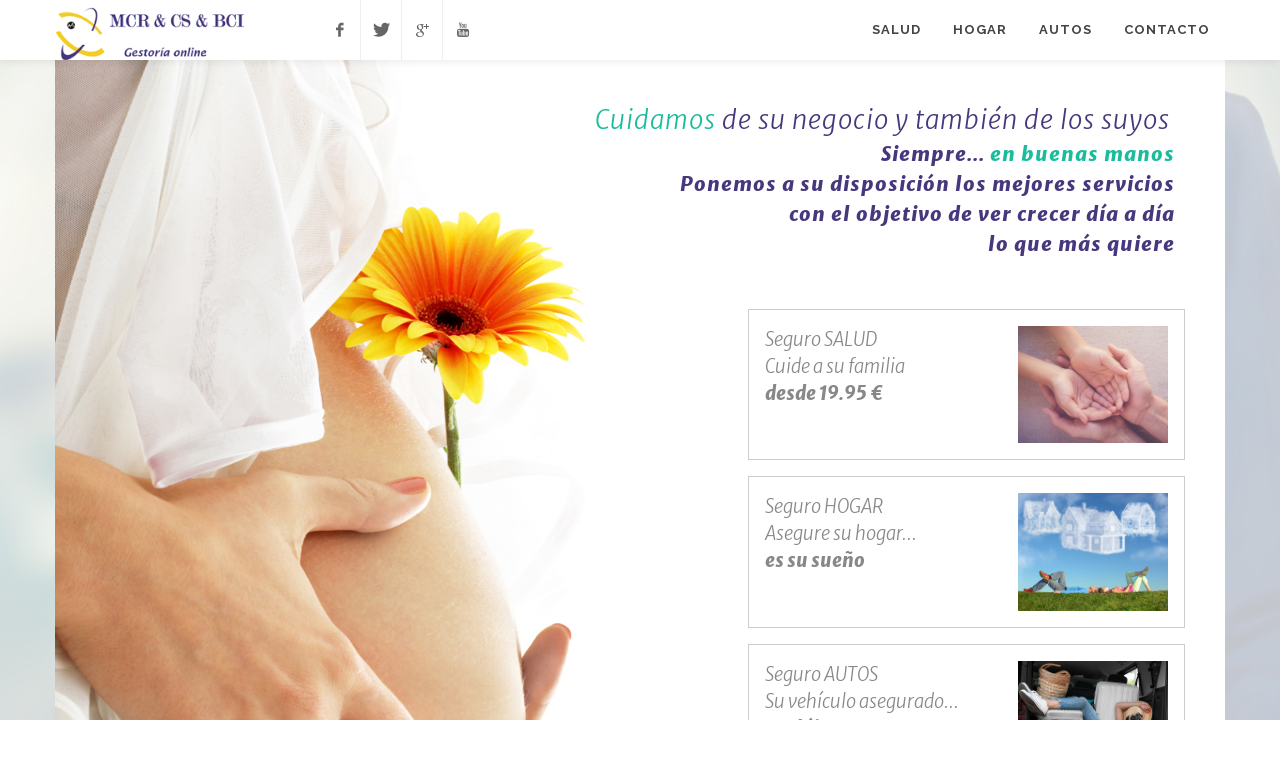

--- FILE ---
content_type: text/html; charset=UTF-8
request_url: https://www.mcrgestoriaonline.com/segurossalud/
body_size: 5366
content:
<!DOCTYPE html>
<html dir="ltr" lang="en-US">
    <head>

        <meta http-equiv="content-type" content="text/html; charset=utf-8" />
        <meta name="keywords" content="modelo TC1, modelo TC2, modelo 100; modelo 110, modelo 190, modelo 200, modelo 202, modelo 303, modelo 390, IVA, renta, pagos y retenciones, certificados trabajadores, nóminas, trámites enfermedad, cálculo IRPF, impuesto sociedades, partes accidente, contrato trabajo, carta despido" />

        <!-- Stylesheets
        ============================================= -->
        <link href="https://fonts.googleapis.com/css?family=Lato:300,400,400i,700|Raleway:300,400,500,600,700|Crete+Round:400i" rel="stylesheet" type="text/css" />
        <link rel="stylesheet" href="css/bootstrap.css" type="text/css" />
        <link rel="stylesheet" href="style.css" type="text/css" />
        <!-- <link rel="stylesheet" href="custom.css" type="text/css" /> -->
        <link rel="stylesheet" href="css/dark.css" type="text/css" />
        <link rel="stylesheet" href="css/font-icons.css" type="text/css" />
        <link rel="stylesheet" href="css/animate.css" type="text/css" />
        <link rel="stylesheet" href="css/magnific-popup.css" type="text/css" />

        <link rel="stylesheet" href="css/responsive.css" type="text/css" />
        <meta name="viewport" content="width=device-width, initial-scale=1" />
        <link rel="stylesheet" href="css/custom.css" type="text/css" />
        <link rel="shortcut icon" href="images/mcr-icon.ico">

        <!-- Document Title
        ============================================= -->
        <title>MCR &amp; BCI | Gestoría Online</title>
        <link href="https://fonts.googleapis.com/css?family=Taviraj:400,700" rel="stylesheet">
        <link href="https://fonts.googleapis.com/css?family=Merriweather+Sans:300,300i,400,700,800,800i" rel="stylesheet">
        <style>
            h1, h3.font-ex{font-family: 'Taviraj', serif; font-weight: normal;}
            h3.font-ex{margin:20px 0;}
            ul, li{list-style: none;}
        </style>

        <!-- Global site tag (gtag.js) - Google Analytics -->

        <script async src="https://www.googletagmanager.com/gtag/js?id=UA-79648219-2"></script>

        <script>

            window.dataLayer = window.dataLayer || [];

            function gtag() {
                dataLayer.push(arguments);
            }

            gtag('js', new Date());



            gtag('config', 'UA-79648219-2');

        </script>

        <script>
            (function (i, s, o, g, r, a, m) {
                i['GoogleAnalyticsObject'] = r;
                i[r] = i[r] || function () {
                    (i[r].q = i[r].q || []).push(arguments)
                }, i[r].l = 1 * new Date();
                a = s.createElement(o),
                        m = s.getElementsByTagName(o)[0];
                a.async = 1;
                a.src = g;
                m.parentNode.insertBefore(a, m)
            })(window, document, 'script', 'https://www.google-analytics.com/analytics.js', 'ga');

            ga('create', 'UA-79648219-1', 'auto');
            ga('send', 'pageview');

        </script>

        <!-- Global site tag (gtag.js) - Google Analytics -->

        <script async src="https://www.googletagmanager.com/gtag/js?id=UA-79648219-4"></script>

        <script>

                    window.dataLayer = window.dataLayer || [];

                    function gtag() {
                        dataLayer.push(arguments);
                    }

                    gtag('js', new Date());



                    gtag('config', 'UA-79648219-4');

        </script>

    </head>

    <body class="stretched">

        <!-- Document Wrapper
        ============================================= -->
        <div id="wrapper" class="clearfix">

            <!-- Header
            ============================================= -->
            <header id="header" class="sticky-header">

                <div id="header-wrap">

                    <div class="container clearfix" style="padding: 0;">

                        <div id="primary-menu-trigger"><i class="icon-reorder"></i></div>

                        <!-- Logo
                        ============================================= -->
                        <div id="logo">
                            <a href="https://www.mcrgestoriaonline.com/" class="standard-logo" data-dark-logo="images/logo.png"><img src="images/logo.png" alt="MCR Logo"></a>
                            <a href="https://www.mcrgestoriaonline.com/" class="retina-logo" data-dark-logo="images/logo.png"><img src="images/logo.png" alt="MCR Logo"></a>
                        </div><!-- #logo end -->

                        <!-- Primary Navigation
                        ============================================= -->
                        <nav id="primary-menu">

                            <ul class="one-page-menu">
                                <li><a href="#salud" data-href="#salud"><div>Salud</div></a></li>
                                <li><a href="https://www.mcrgestoriaonline.com/seguros-online-hogar.php"><div>Hogar</div></a></li>
                                <li><a href="https://www.mcrgestoriaonline.com/seguros-online-coches.php"><div>Autos</div></a></li>
                                <li><a href="#" data-href="#section-contacto"><div>Contacto</div></a></li>
                            </ul>

                        </nav><!-- #primary-menu end -->
                        <div id="top-social">
                            <ul>
                                <li><a href="https://www.facebook.com/MCR-Gestoria-Online-815939928505974/home" class="si-facebook" style="width: 40px;"><span class="ts-icon"><i class="icon-facebook"></i></span></a></li>
                                <li><a href="https://twitter.com/GestMCR" class="si-twitter" style="width: 40px;"><span class="ts-icon"><i class="icon-twitter"></i></span></a></li>
                                <li><a href="https://plus.google.com/u/0/101904100229627209176" class="si-google" style="width: 40px;"><span class="ts-icon"><i class="icon-google-plus"></i></span></a></li>
                                <li><a href="https://www.youtube.com/channel/UCt0PMIvCRtqdYAVkbnuTd4g" class="si-youtube" style="width: 40px;"><span class="ts-icon"><i class="icon-youtube"></i></span></a></li>
                            </ul>
                        </div>
                    </div>

                </div>

            </header><!-- #header end -->

            <!-- Content
            ============================================= -->
            <section id="content">

                <div class="content-wrap">

                    <div class="container home clearfix">
                        <div class="row">
                            <div class="col-lg-12">
                                <div id="section-home" class="heading-block title-center nobottomborder page-section">
                                    <div class="cell large-12 medium-12">
                                        <div class="no-bg" style="margin-bottom:0;">
                                            <h3 style="text-align: right;"><span>Cuidamos</span> de su negocio y también de los suyos</h3>
                                        </div>
                                    </div>
                                    <div class="cell large-12 medium-12">
                                        <div class="no-bg">
                                            <h4 style="text-align: right;">Siempre... <span>en buenas manos</span></h4>
                                        </div>
                                    </div>
                                    <div class="cell large-12 medium-12">
                                        <h4 style="text-align: right; margin-bottom:0;">Ponemos a su disposición los mejores servicios<br/>con el objetivo de ver crecer día a día<br/>
                                            <strong>lo que más quiere</strong></h4>
                                    </div>
                                </div>
                            </div>
                            <div class="col-lg-7">&nbsp;</div>
                            <div class="col-lg-5">
                                <div class="callout">
                                    <div class="row">
                                        <div class="col-lg-7">
                                            <h3>Seguro SALUD</h3>
                                            <h3>Cuide a su familia<br/><strong>desde 19.95 &euro;</strong></h3>
                                        </div>
                                        <div class="col-lg-5">
                                            <a href="#salud">
                                                <img src="images/salud.jpg" alt="Seguro de salud" />
                                            </a>
                                        </div>
                                    </div>
                                </div>
                                <div class="callout">
                                    <div class="row">
                                        <div class="col-lg-7">
                                            <a href="https://www.mcrgestoriaonline.com/seguros-online-hogar.php">
                                                <h3>Seguro HOGAR</h3>
                                                <h3>Asegure su hogar...<br/><strong>es su sueño</strong></h3>
                                            </a>
                                        </div>
                                        <div class="col-lg-5">
                                            <a href="https://www.mcrgestoriaonline.com/seguros-online-hogar.php">
                                                <img src="images/hogar.jpg" alt="Seguro de salud" />
                                            </a>
                                        </div>
                                    </div>
                                </div>
                                <div class="callout">
                                    <div class="row">
                                        <div class="col-lg-7">
                                            <a href="https://www.mcrgestoriaonline.com/seguros-online-coches.php">
                                                <h3>Seguro AUTOS</h3>
                                                <h3>Su vehículo asegurado...<br/><strong>y relájese</strong></h3>
                                            </a>
                                        </div>
                                        <div class="col-lg-5">
                                            <a href="https://www.mcrgestoriaonline.com/seguros-online-coches.php">
                                                <img src="images/auto.jpg" alt="Seguro de salud" />
                                            </a>
                                        </div>
                                    </div>
                                </div>
                                <div class="callout">
                                    <div class="row">
                                        <div class="col-lg-3">
                                            <img src="images/botiquin.jpg" alt="Botiquín de regalo"/>
                                        </div>
                                        <div class="col-lg-7">
                                            <h5 style="text-align:center;">¡Síguenos en Facebook y consigue un pequeño<br/>Botiquín de bienvenida!</h5>
                                        </div>
                                        <div class="col-lg-2" style="text-align: center;">
                                            <a href="https://www.facebook.com/MCR-Gestoria-Online-815939928505974/home">
                                                <img src="images/icono-facebook.png" alt="Síguenos por Facebook" style="max-width:40px;"/>
                                            </a>
                                        </div>
                                    </div>
                                </div>
                            </div>
                        </div>
                        <div class="clear"></div>
                    </div>
                    <div class="container clearfix">
                        <div class="row pricing bottommargin clearfix">
                            <div class="col-lg-2">&nbsp;</div>
                            <div class="col-lg-8">
                                <div style="padding:10px;">
                                    <hr/>
                                    <h2 id="salud" style="padding-top:80px;">Seguros de <strong>Salud</strong></h2>
                                    <table class="table table-striped table-mcr">
                                        <thead>
                                            <tr>
                                                <th>Principales diferencias</th>
                                                <th><img src="images/aegon.jpg" style="width:130px;"></th>
                                                <th><img src="images/generali.jpg" style="width:130px;"></th>
                                                <th><img src="images/previsora-general.jpg" style="width:130px;"></th>
                                            </tr>
                                        </thead>
                                        <tbody>
                                            <tr>
                                                <td class="bg-azul">Alergología</td>
                                                <td align="center"><i class="icon-remove"></i></td>
                                                <td align="center"><i class="icon-remove"></i></td>
                                                <td align="center"><i class="icon-remove"></i></td>
                                            </tr>
                                            <tr>
                                                <td class="bg-azul">Ortóptica</td>
                                                <td align="center"><i class="icon-remove"></i></td>
                                                <td align="center"><i class="icon-remove"></i></td>
                                                <td align="center"><i class="icon-remove"></i></td>
                                            </tr>
                                            <tr>
                                                <td class="bg-azul">Podología</td>
                                                <td align="center">6 sesiones</td>
                                                <td align="center">6 sesiones</td>
                                                <td align="center">6 sesiones</td>
                                            </tr>
                                            <tr>
                                                <td class="bg-azul">Asistencia a domicilio</td>
                                                <td align="center"><i class="icon-remove"></i></td>
                                                <td align="center"><i class="icon-remove"></i></td>
                                                <td align="center"><i class="icon-remove"></i></td>
                                            </tr>
                                            <tr>
                                                <td class="bg-azul">Psiquiátrica</td>
                                                <td align="center"><i class="icon-remove"></i></td>
                                                <td align="center"><i class="icon-remove"></i></td>
                                                <td align="center"><i class="icon-remove"></i></td>
                                            </tr>
                                            <tr>
                                                <td class="bg-azul"><b>Edad máxima</b></td>
                                                <td align="center"><b>65</b></td>
                                                <td align="center"><b>60</b></td>
                                                <td align="center"><b>70</b></td>
                                            </tr>
                                            <tr>
                                                <td class="bg-azul" colspan="4" style="border-top:3px solid #333333;"><b style="font-size:18px;">Carencia (meses)</b></td>
                                            </tr>
                                            <tr>
                                                <td class="bg-azul">Diálisis</td>
                                                <td align="center">6</td>
                                                <td align="center">6</td>
                                                <td align="center">6</td>
                                            </tr>
                                            <tr>
                                                <td class="bg-azul">Intervenciones quirúrgicas</td>
                                                <td align="center">6</td>
                                                <td align="center">6</td>
                                                <td align="center">6</td>
                                            </tr>
                                            <tr>
                                                <td class="bg-azul">Litotricia</td>
                                                <td align="center">6</td>
                                                <td align="center">6</td>
                                                <td align="center">6</td>
                                            </tr>
                                            <tr>
                                                <td class="bg-azul">Medios de diagnóstico</td>
                                                <td align="center">6</td>
                                                <td align="center">6</td>
                                                <td align="center">6</td>
                                            </tr>
                                            <tr>
                                                <td class="bg-azul">Oncologia</td>
                                                <td align="center">6</td>
                                                <td align="center">6</td>
                                                <td align="center">6</td>
                                            </tr>
                                            <tr>
                                                <td class="bg-azul">Partos</td>
                                                <td align="center">6</td>
                                                <td align="center">6</td>
                                                <td align="center">10</td>
                                            </tr>
                                            <tr>
                                                <td class="bg-azul">Tratamientos</td>
                                                <td align="center">10</td>
                                                <td align="center">10</td>
                                                <td align="center">10</td>
                                            </tr>
                                            <tr style="border-top:3px solid #333333;">
                                                <td class="bg-azul">Psicología</td>
                                                <td align="center"><strong style="color:red;">-</strong></td>
                                                <td align="center">10 sesiones</td>
                                                <td align="center"><strong style="color:red;">-</strong></td>
                                            </tr>
                                            <tr>
                                                <td class="bg-azul">Fisioterapia</td>
                                                <td align="center"><i class="icon-remove"></i></td>
                                                <td align="center"><i class="icon-remove"></i></td>
                                                <td align="center">60 sesiones</td>
                                            </tr>
                                            <tr>
                                                <td class="bg-azul">Hemodiálisis</td>
                                                <td align="center"><i class="icon-remove"></i></td>
                                                <td align="center"><i class="icon-remove"></i></td>
                                                <td align="center"><i class="icon-remove"></i></td>
                                            </tr>
                                            <tr>
                                                <td class="bg-azul">Tratamiento dolor</td>
                                                <td align="center"><i class="icon-remove"></i></td>
                                                <td align="center"><i class="icon-remove"></i></td>
                                                <td align="center"><i class="icon-remove"></i></td>
                                            </tr>
                                            <tr>
                                                <td class="bg-azul">Tratamiento sueño</td>
                                                <td align="center"><i class="icon-remove"></i></td>
                                                <td align="center"><i class="icon-remove"></i></td>
                                                <td align="center"><i class="icon-remove"></i></td>
                                            </tr>
                                            <tr>
                                                <td class="bg-azul">Tratamiento PET</td>
                                                <td align="center"><i class="icon-remove"></i></td>
                                                <td align="center"><i class="icon-remove"></i></td>
                                                <td align="center"><i class="icon-remove"></i></td>
                                            </tr>
                                            <tr>
                                                <td class="bg-azul" colspan="4" style="border-top:3px solid #333333;"><b style="font-size:18px;">Prótesis</b></td>
                                            </tr>
                                            <tr>
                                                <td class="bg-azul">Bypass vascular</td>
                                                <td align="center"><i class="icon-remove"></i></td>
                                                <td align="center"><i class="icon-remove"></i></td>
                                                <td align="center"><i class="icon-remove"></i></td>
                                            </tr>
                                            <tr>
                                                <td class="bg-azul">Endosprótesis vasculares</td>
                                                <td align="center"><i class="icon-remove"></i></td>
                                                <td align="center"><i class="icon-remove"></i></td>
                                                <td align="center"><i class="icon-remove"></i></td>
                                            </tr>
                                            <tr>
                                                <td class="bg-azul">Internas traumat.</td>
                                                <td align="center"><i class="icon-remove"></i></td>
                                                <td align="center"><i class="icon-remove"></i></td>
                                                <td align="center"><i class="icon-remove"></i></td>
                                            </tr>
                                            <tr>
                                                <td class="bg-azul">Lente por cataratas</td>
                                                <td align="center"><i class="icon-remove"></i></td>
                                                <td align="center"><i class="icon-remove"></i></td>
                                                <td align="center"><i class="icon-remove"></i></td>
                                            </tr>
                                            <tr>
                                                <td class="bg-azul">Pos mastectomía</td>
                                                <td align="center"><i class="icon-remove"></i></td>
                                                <td align="center"><i class="icon-remove"></i></td>
                                                <td align="center"><i class="icon-remove"></i></td>
                                            </tr>
                                            <tr>
                                                <td class="bg-azul">Marcapasos</td>
                                                <td align="center"><i class="icon-remove"></i></td>
                                                <td align="center"><i class="icon-remove"></i></td>
                                                <td align="center"><i class="icon-remove"></i></td>
                                            </tr>
                                            <tr>
                                                <td class="bg-azul">Válvulas cardiacas</td>
                                                <td align="center"><i class="icon-remove"></i></td>
                                                <td align="center"><i class="icon-remove"></i></td>
                                                <td align="center"><i class="icon-remove"></i></td>
                                            </tr>
                                            <tr>
                                                <td class="bg-azul" colspan="4" style="border-top:3px solid #333333;"><b style="font-size:18px;">Transplantes</b></td>
                                            </tr>
                                            <tr>
                                                <td class="bg-azul">Corazón</td>
                                                <td align="center"><i class="icon-remove"></i></td>
                                                <td align="center"><i class="icon-remove"></i></td>
                                                <td align="center"><i class="icon-remove"></i></td>
                                            </tr>
                                            <tr>
                                                <td class="bg-azul">Córnea</td>
                                                <td align="center"><i class="icon-remove"></i></td>
                                                <td align="center"><i class="icon-remove"></i></td>
                                                <td align="center"><i class="icon-remove"></i></td>
                                            </tr>
                                            <tr>
                                                <td class="bg-azul">Hígado</td>
                                                <td align="center"><i class="icon-remove"></i></td>
                                                <td align="center"><i class="icon-remove"></i></td>
                                                <td align="center"><i class="icon-remove"></i></td>
                                            </tr>
                                            <tr>
                                                <td class="bg-azul">Médula ósea</td>
                                                <td align="center"><i class="icon-remove"></i></td>
                                                <td align="center"><i class="icon-remove"></i></td>
                                                <td align="center"><i class="icon-remove"></i></td>
                                            </tr>
                                            <tr>
                                                <td class="bg-azul">Riñón</td>
                                                <td align="center"><i class="icon-remove"></i></td>
                                                <td align="center"><i class="icon-remove"></i></td>
                                                <td align="center"><i class="icon-remove"></i></td>
                                            </tr>
                                            <tr>
                                                <td class="bg-azul">Resto</td>
                                                <td align="center"><strong style="color:red;">-</strong></td>
                                                <td align="center"><strong style="color:red;">-</strong></td>
                                                <td align="center"><strong style="color:red;">-</strong></td>
                                            </tr>
                                        </tbody>
                                    </table>
                                </div>
                            </div>
                            <div class="col-lg-2">&nbsp;</div>
                        </div>

                        <div class="divider divider-short divider-center"><i class="icon-circle"></i></div>
                        <div class="row" style="padding:0 10px;">
                            <div class="col-lg-6"  style="text-align:center;">
                                <a href=" https://www.mcrgestoriaonline.com/seguros-online.php" class="btn btn-danger btn-lg" style="font-size: 1.6rem;">Otros seguros</a>
                            </div>
                            <div class="col-lg-6"  style="text-align:center;">
                                <a href="https://mcrgestoriaonline.com/laboral/" class="btn btn-danger btn-lg" style="font-size: 1.6rem;">Nóminas</a>
                            </div>
                        </div>
                        <div class="divider divider-short divider-center"><i class="icon-circle"></i></div>
                        <div class="row">
                            <div class="col-lg-6" style="text-align:center;">
                                <a href="https://mcrgestoriaonline.com/" class="btn btn-danger btn-lg" style="font-size: 1.6rem;">Más sobre nosotros</a>
                            </div>
                            <div class="col-lg-6" style="text-align:center;">
                                <a href="https://mcrgestoriaonline.com/fiscal/" class="btn btn-danger btn-lg" style="font-size: 1.6rem;">Autonomos y Sociedades</a>
                            </div>
                        </div>
                        <div class="divider divider-short divider-center"><i class="icon-circle"></i></div>



                        <div class="clear"></div>

                        <div id="section-contacto" class="heading-block title-center page-section">
                            <h2>Contacto</h2>
                        </div>

                        <!-- Contact Form
                        ============================================= -->
                        <div class="col_half">

                            <div class="fancy-title title-dotted-border">
                                <h3>Solicite más información</h3>
                            </div>

                            <div class="contact-widget">

                                <div class="contact-form-result"></div>

                                <form class="nobottommargin" id="template-contactform" name="template-contactform" action="include/sendemail.php" method="post">

                                    <div class="form-process"></div>

                                    <div class="col_one_third">
                                        <label for="template-contactform-name">Nombre <small>*</small></label>
                                        <input type="text" id="template-contactform-name" name="template-contactform-name" value="" class="sm-form-control required" />
                                    </div>

                                    <div class="col_one_third">
                                        <label for="template-contactform-email">Email <small>*</small></label>
                                        <input type="email" id="template-contactform-email" name="template-contactform-email" value="" class="required email sm-form-control" />
                                    </div>

                                    <div class="col_one_third col_last">
                                        <label for="template-contactform-phone">Teléfono</label>
                                        <input type="text" id="template-contactform-phone" name="template-contactform-phone" value="" class="sm-form-control" />
                                    </div>

                                    <div class="clear"></div>

                                    <div class="col_two_third">
                                        <label for="template-contactform-subject">Asunto <small>*</small></label>
                                        <input type="text" id="template-contactform-subject" name="template-contactform-subject" value="" class="required sm-form-control" />
                                    </div>

                                    <div class="col_one_third col_last">
                                        <label for="template-contactform-service">Tarifas</label>
                                        <select id="template-contactform-service" name="template-contactform-service" class="sm-form-control">
                                            <option value="">-- Seleccione su tarifa --</option>
                                            <option value="Tarifa Online">Online</option>
                                            <option value="Tarifa plus">Tarifa Plus</option>
                                            <option value="Tarifa Excelence">Tarifa Excelence</option>
                                        </select>
                                    </div>

                                    <div class="clear"></div>

                                    <div class="col_full">
                                        <label for="template-contactform-message">Mensaje <small>*</small></label>
                                        <textarea class="required sm-form-control" id="template-contactform-message" name="template-contactform-message" rows="6" cols="30"></textarea>
                                    </div>

                                    <div class="col_full hidden">
                                        <input type="text" id="template-contactform-botcheck" name="template-contactform-botcheck" value="" class="sm-form-control" />
                                    </div>

                                    <div class="col_full">
                                        <script src="https://www.google.com/recaptcha/api.js" async defer></script>
                                        <div class="g-recaptcha" data-sitekey="6LffuVIUAAAAAIQVUaB5z7jzNTBfUX7r7dyVbjiI"></div>
                                    </div>

                                    <div class="col_full">
                                        <p><input type="checkbox" name="accept" id="accept" value="1" class="check" required="required"> He leìdo y acepto la <strong><a href="https://www.mcrgestoriaonline.com/politica-de-privacidad.php" target="_blank">política de privacidad</a></strong>.</p>
					<button class="button button-3d nomargin" type="submit" id="template-contactform-submit" name="template-contactform-submit" value="submit">Enviar</button>
                                    </div>

                                </form>

                            </div>


                        </div><!-- Contact Form End -->

                        <!-- Google Map
                        ============================================= -->
                        <div class="col_half col_last">
                            <iframe src="https://www.google.com/maps/embed?pb=!1m18!1m12!1m3!1d2997.079799927319!2d1.993659115423301!3d41.30712757927154!2m3!1f0!2f0!3f0!3m2!1i1024!2i768!4f13.1!3m3!1m2!1s0x12a49cd71c9e5e3d%3A0x89439a37a05359dc!2sMcr+%26+Bci+gestoriaonline!5e0!3m2!1ses!2ses!4v1541499839099" frameborder="0" style="border:0; width:100%;height:530px;" allowfullscreen></iframe>
                        </div><!-- Google Map End -->

                        <!-- Contact Info
                        ============================================= -->
                        <div class="clear"></div>
                        <div class="row clearfix">
                            <div class="col-lg-12">
                                <h2 style="text-align: center;">Su corredoría de seguros en Gava, Viladecans, Sant Boi y Castelledefels</h2>
                                <hr/>
                            </div>
                        </div>  
                        <div class="col_full nobottommargin clearfix">
                            <div class="col_one_fourth">
                                &nbsp;
                            </div>
                            <div class="col_one_fourth">
                                <div class="feature-box fbox-center fbox-bg fbox-plain">
                                    <div class="fbox-icon">
                                        <a href="https://www.google.es/maps/place/Bci+Brokers/@41.307108,1.9937053,17z/data=!3m1!4b1!4m5!3m4!1s0x12a49cd71c9e675f:0xc978c74f9879d5e6!8m2!3d41.307108!4d1.995894" target="_blank"><i class="icon-map-marker2"></i></a>
                                    </div>
                                    <h3>Visítenos<span class="subtitle">Gavà, Barcelona</span></h3>
                                </div>
                            </div>

                            <div class="col_one_fourth">
                                <div class="feature-box fbox-center fbox-bg fbox-plain">
                                    <div class="fbox-icon">
                                        <a href="tel:936625291"><i class="icon-phone3"></i></a>
                                    </div>
                                    <h3>Llámenos<span class="subtitle">93 662 52 91</span></h3>
                                </div>
                            </div>

                            <div class="col_one_fourth col_last">
                                &nbsp;
                            </div>

                        </div><!-- Contact Info End -->
                        <div id="logos-bottom">
                            <div class="row">
                                <div class="col-lg-4">&nbsp;</div>
                                <div class="col-lg-4">
                                    <div class="row small">
                                        <div class="col-md-4">
                                            <div class="callout">
                                                <a href="https://api.whatsapp.com/send?phone=34609954331">
                                                    <img src="images/icono-whatsapp.png" alt="Contacta por Whatsapp"/>
                                                </a>
                                            </div>
                                        </div>
                                        <div class="col-md-4">
                                            <div class="callout">
                                                <a href="https://www.facebook.com/MCR-Gestoria-Online-815939928505974/home" class="facebook">
                                                    <img src="images/icono-facebook.png" alt="Síguenos por Facebook"/>
                                                </a>
                                            </div>
                                        </div>
                                        <div class="col-md-4">
                                            <div class="callout">
                                                <a href="https://www.google.com/maps?ll=41.307128,1.995848&z=16&t=m&hl=es-ES&gl=ES&mapclient=embed&cid=9890918770339437020">
                                                    <img src="images/icono-maps.png" alt="Localizanos en Google Maps"/>
                                                </a>
                                            </div>
                                        </div>
                                    </div>
                                </div>
                                <div class="col-lg-4">&nbsp;</div>
                            </div>
                        </div>

                    </div>

            </section><!-- #content end -->

            <!-- Footer
            ============================================= -->
            <footer id="footer" class="dark">

                <div class="container">

                    <!-- Footer Widgets
                    ============================================= -->
                    <div class="footer-widgets-wrap clearfix">

                        <div class="col_two_third">

                            <div class="col_one_third">

                                <div class="widget clearfix">

                                    <img src="images/footer-widget-logo.png" alt="" class="footer-logo">


                                </div>

                            </div>

                            <div class="col_one_third">

                                <div class="widget widget_links clearfix">

                                    <ul class="list-icons" style="margin-top:18px;">
                                        <li><i class="icon-location"></i> Guifré el pelós nº 10 local 5<br><span style="margin-left:18px;">E-08850 - Gavá - Barcelona</span></li>
                                        <li><i class="icon-phone3"></i> 902 933 641 | 936 625 291</li>
                                        <li><i class="icon-envelope"></i> mcr@mcrgestoriaonline.com</li>
                                    </ul>

                                </div>

                            </div>

                            <div class="col_one_third col_last">
                                <ul class="one-page-menu sf-js-enabled" style="touch-action: pan-y; list-style: none; text-transform: uppercase;">
                                    <li><a href="#" data-href="#tarifa-online"><div>Tarifa Online</div></a></li>
                                    <li><a href="#" data-href="#tarifa-plus"><div>Tarifa Plus</div></a></li>
                                    <li><a href="#" data-href="#tarifa-excelence"><div>Tarifa Excelence</div></a></li>
                                    <li><a href="#" data-href="#section-contacto"><div>Contacto</div></a></li>
                                </ul>

                            </div>

                        </div>

                        <div class="col_one_third col_last">&nbsp;</div>

                    </div><!-- .footer-widgets-wrap end -->

                </div>

            </footer><!-- #footer end -->

        </div><!-- #wrapper end -->

        <!-- Go To Top
        ============================================= -->
        <div id="gotoTop" class="icon-angle-up"></div>

        <!-- External JavaScripts
        ============================================= -->
        <script src="js/jquery.js"></script>
        <script src="js/plugins.js"></script>

        <!-- Footer Scripts
        ============================================= -->
        <script src="js/functions.js"></script>

        <script src="https://maps.google.com/maps/api/js?key=AIzaSyDMxJ92oBkSnVNHFX3R8XhtYQPEgk1_IiI"></script>
        <script src="js/jquery.gmap.js"></script>

    </body>
</html>

--- FILE ---
content_type: text/html; charset=utf-8
request_url: https://www.google.com/recaptcha/api2/anchor?ar=1&k=6LffuVIUAAAAAIQVUaB5z7jzNTBfUX7r7dyVbjiI&co=aHR0cHM6Ly93d3cubWNyZ2VzdG9yaWFvbmxpbmUuY29tOjQ0Mw..&hl=en&v=PoyoqOPhxBO7pBk68S4YbpHZ&size=normal&anchor-ms=20000&execute-ms=30000&cb=ej6qb0xm0rsc
body_size: 49438
content:
<!DOCTYPE HTML><html dir="ltr" lang="en"><head><meta http-equiv="Content-Type" content="text/html; charset=UTF-8">
<meta http-equiv="X-UA-Compatible" content="IE=edge">
<title>reCAPTCHA</title>
<style type="text/css">
/* cyrillic-ext */
@font-face {
  font-family: 'Roboto';
  font-style: normal;
  font-weight: 400;
  font-stretch: 100%;
  src: url(//fonts.gstatic.com/s/roboto/v48/KFO7CnqEu92Fr1ME7kSn66aGLdTylUAMa3GUBHMdazTgWw.woff2) format('woff2');
  unicode-range: U+0460-052F, U+1C80-1C8A, U+20B4, U+2DE0-2DFF, U+A640-A69F, U+FE2E-FE2F;
}
/* cyrillic */
@font-face {
  font-family: 'Roboto';
  font-style: normal;
  font-weight: 400;
  font-stretch: 100%;
  src: url(//fonts.gstatic.com/s/roboto/v48/KFO7CnqEu92Fr1ME7kSn66aGLdTylUAMa3iUBHMdazTgWw.woff2) format('woff2');
  unicode-range: U+0301, U+0400-045F, U+0490-0491, U+04B0-04B1, U+2116;
}
/* greek-ext */
@font-face {
  font-family: 'Roboto';
  font-style: normal;
  font-weight: 400;
  font-stretch: 100%;
  src: url(//fonts.gstatic.com/s/roboto/v48/KFO7CnqEu92Fr1ME7kSn66aGLdTylUAMa3CUBHMdazTgWw.woff2) format('woff2');
  unicode-range: U+1F00-1FFF;
}
/* greek */
@font-face {
  font-family: 'Roboto';
  font-style: normal;
  font-weight: 400;
  font-stretch: 100%;
  src: url(//fonts.gstatic.com/s/roboto/v48/KFO7CnqEu92Fr1ME7kSn66aGLdTylUAMa3-UBHMdazTgWw.woff2) format('woff2');
  unicode-range: U+0370-0377, U+037A-037F, U+0384-038A, U+038C, U+038E-03A1, U+03A3-03FF;
}
/* math */
@font-face {
  font-family: 'Roboto';
  font-style: normal;
  font-weight: 400;
  font-stretch: 100%;
  src: url(//fonts.gstatic.com/s/roboto/v48/KFO7CnqEu92Fr1ME7kSn66aGLdTylUAMawCUBHMdazTgWw.woff2) format('woff2');
  unicode-range: U+0302-0303, U+0305, U+0307-0308, U+0310, U+0312, U+0315, U+031A, U+0326-0327, U+032C, U+032F-0330, U+0332-0333, U+0338, U+033A, U+0346, U+034D, U+0391-03A1, U+03A3-03A9, U+03B1-03C9, U+03D1, U+03D5-03D6, U+03F0-03F1, U+03F4-03F5, U+2016-2017, U+2034-2038, U+203C, U+2040, U+2043, U+2047, U+2050, U+2057, U+205F, U+2070-2071, U+2074-208E, U+2090-209C, U+20D0-20DC, U+20E1, U+20E5-20EF, U+2100-2112, U+2114-2115, U+2117-2121, U+2123-214F, U+2190, U+2192, U+2194-21AE, U+21B0-21E5, U+21F1-21F2, U+21F4-2211, U+2213-2214, U+2216-22FF, U+2308-230B, U+2310, U+2319, U+231C-2321, U+2336-237A, U+237C, U+2395, U+239B-23B7, U+23D0, U+23DC-23E1, U+2474-2475, U+25AF, U+25B3, U+25B7, U+25BD, U+25C1, U+25CA, U+25CC, U+25FB, U+266D-266F, U+27C0-27FF, U+2900-2AFF, U+2B0E-2B11, U+2B30-2B4C, U+2BFE, U+3030, U+FF5B, U+FF5D, U+1D400-1D7FF, U+1EE00-1EEFF;
}
/* symbols */
@font-face {
  font-family: 'Roboto';
  font-style: normal;
  font-weight: 400;
  font-stretch: 100%;
  src: url(//fonts.gstatic.com/s/roboto/v48/KFO7CnqEu92Fr1ME7kSn66aGLdTylUAMaxKUBHMdazTgWw.woff2) format('woff2');
  unicode-range: U+0001-000C, U+000E-001F, U+007F-009F, U+20DD-20E0, U+20E2-20E4, U+2150-218F, U+2190, U+2192, U+2194-2199, U+21AF, U+21E6-21F0, U+21F3, U+2218-2219, U+2299, U+22C4-22C6, U+2300-243F, U+2440-244A, U+2460-24FF, U+25A0-27BF, U+2800-28FF, U+2921-2922, U+2981, U+29BF, U+29EB, U+2B00-2BFF, U+4DC0-4DFF, U+FFF9-FFFB, U+10140-1018E, U+10190-1019C, U+101A0, U+101D0-101FD, U+102E0-102FB, U+10E60-10E7E, U+1D2C0-1D2D3, U+1D2E0-1D37F, U+1F000-1F0FF, U+1F100-1F1AD, U+1F1E6-1F1FF, U+1F30D-1F30F, U+1F315, U+1F31C, U+1F31E, U+1F320-1F32C, U+1F336, U+1F378, U+1F37D, U+1F382, U+1F393-1F39F, U+1F3A7-1F3A8, U+1F3AC-1F3AF, U+1F3C2, U+1F3C4-1F3C6, U+1F3CA-1F3CE, U+1F3D4-1F3E0, U+1F3ED, U+1F3F1-1F3F3, U+1F3F5-1F3F7, U+1F408, U+1F415, U+1F41F, U+1F426, U+1F43F, U+1F441-1F442, U+1F444, U+1F446-1F449, U+1F44C-1F44E, U+1F453, U+1F46A, U+1F47D, U+1F4A3, U+1F4B0, U+1F4B3, U+1F4B9, U+1F4BB, U+1F4BF, U+1F4C8-1F4CB, U+1F4D6, U+1F4DA, U+1F4DF, U+1F4E3-1F4E6, U+1F4EA-1F4ED, U+1F4F7, U+1F4F9-1F4FB, U+1F4FD-1F4FE, U+1F503, U+1F507-1F50B, U+1F50D, U+1F512-1F513, U+1F53E-1F54A, U+1F54F-1F5FA, U+1F610, U+1F650-1F67F, U+1F687, U+1F68D, U+1F691, U+1F694, U+1F698, U+1F6AD, U+1F6B2, U+1F6B9-1F6BA, U+1F6BC, U+1F6C6-1F6CF, U+1F6D3-1F6D7, U+1F6E0-1F6EA, U+1F6F0-1F6F3, U+1F6F7-1F6FC, U+1F700-1F7FF, U+1F800-1F80B, U+1F810-1F847, U+1F850-1F859, U+1F860-1F887, U+1F890-1F8AD, U+1F8B0-1F8BB, U+1F8C0-1F8C1, U+1F900-1F90B, U+1F93B, U+1F946, U+1F984, U+1F996, U+1F9E9, U+1FA00-1FA6F, U+1FA70-1FA7C, U+1FA80-1FA89, U+1FA8F-1FAC6, U+1FACE-1FADC, U+1FADF-1FAE9, U+1FAF0-1FAF8, U+1FB00-1FBFF;
}
/* vietnamese */
@font-face {
  font-family: 'Roboto';
  font-style: normal;
  font-weight: 400;
  font-stretch: 100%;
  src: url(//fonts.gstatic.com/s/roboto/v48/KFO7CnqEu92Fr1ME7kSn66aGLdTylUAMa3OUBHMdazTgWw.woff2) format('woff2');
  unicode-range: U+0102-0103, U+0110-0111, U+0128-0129, U+0168-0169, U+01A0-01A1, U+01AF-01B0, U+0300-0301, U+0303-0304, U+0308-0309, U+0323, U+0329, U+1EA0-1EF9, U+20AB;
}
/* latin-ext */
@font-face {
  font-family: 'Roboto';
  font-style: normal;
  font-weight: 400;
  font-stretch: 100%;
  src: url(//fonts.gstatic.com/s/roboto/v48/KFO7CnqEu92Fr1ME7kSn66aGLdTylUAMa3KUBHMdazTgWw.woff2) format('woff2');
  unicode-range: U+0100-02BA, U+02BD-02C5, U+02C7-02CC, U+02CE-02D7, U+02DD-02FF, U+0304, U+0308, U+0329, U+1D00-1DBF, U+1E00-1E9F, U+1EF2-1EFF, U+2020, U+20A0-20AB, U+20AD-20C0, U+2113, U+2C60-2C7F, U+A720-A7FF;
}
/* latin */
@font-face {
  font-family: 'Roboto';
  font-style: normal;
  font-weight: 400;
  font-stretch: 100%;
  src: url(//fonts.gstatic.com/s/roboto/v48/KFO7CnqEu92Fr1ME7kSn66aGLdTylUAMa3yUBHMdazQ.woff2) format('woff2');
  unicode-range: U+0000-00FF, U+0131, U+0152-0153, U+02BB-02BC, U+02C6, U+02DA, U+02DC, U+0304, U+0308, U+0329, U+2000-206F, U+20AC, U+2122, U+2191, U+2193, U+2212, U+2215, U+FEFF, U+FFFD;
}
/* cyrillic-ext */
@font-face {
  font-family: 'Roboto';
  font-style: normal;
  font-weight: 500;
  font-stretch: 100%;
  src: url(//fonts.gstatic.com/s/roboto/v48/KFO7CnqEu92Fr1ME7kSn66aGLdTylUAMa3GUBHMdazTgWw.woff2) format('woff2');
  unicode-range: U+0460-052F, U+1C80-1C8A, U+20B4, U+2DE0-2DFF, U+A640-A69F, U+FE2E-FE2F;
}
/* cyrillic */
@font-face {
  font-family: 'Roboto';
  font-style: normal;
  font-weight: 500;
  font-stretch: 100%;
  src: url(//fonts.gstatic.com/s/roboto/v48/KFO7CnqEu92Fr1ME7kSn66aGLdTylUAMa3iUBHMdazTgWw.woff2) format('woff2');
  unicode-range: U+0301, U+0400-045F, U+0490-0491, U+04B0-04B1, U+2116;
}
/* greek-ext */
@font-face {
  font-family: 'Roboto';
  font-style: normal;
  font-weight: 500;
  font-stretch: 100%;
  src: url(//fonts.gstatic.com/s/roboto/v48/KFO7CnqEu92Fr1ME7kSn66aGLdTylUAMa3CUBHMdazTgWw.woff2) format('woff2');
  unicode-range: U+1F00-1FFF;
}
/* greek */
@font-face {
  font-family: 'Roboto';
  font-style: normal;
  font-weight: 500;
  font-stretch: 100%;
  src: url(//fonts.gstatic.com/s/roboto/v48/KFO7CnqEu92Fr1ME7kSn66aGLdTylUAMa3-UBHMdazTgWw.woff2) format('woff2');
  unicode-range: U+0370-0377, U+037A-037F, U+0384-038A, U+038C, U+038E-03A1, U+03A3-03FF;
}
/* math */
@font-face {
  font-family: 'Roboto';
  font-style: normal;
  font-weight: 500;
  font-stretch: 100%;
  src: url(//fonts.gstatic.com/s/roboto/v48/KFO7CnqEu92Fr1ME7kSn66aGLdTylUAMawCUBHMdazTgWw.woff2) format('woff2');
  unicode-range: U+0302-0303, U+0305, U+0307-0308, U+0310, U+0312, U+0315, U+031A, U+0326-0327, U+032C, U+032F-0330, U+0332-0333, U+0338, U+033A, U+0346, U+034D, U+0391-03A1, U+03A3-03A9, U+03B1-03C9, U+03D1, U+03D5-03D6, U+03F0-03F1, U+03F4-03F5, U+2016-2017, U+2034-2038, U+203C, U+2040, U+2043, U+2047, U+2050, U+2057, U+205F, U+2070-2071, U+2074-208E, U+2090-209C, U+20D0-20DC, U+20E1, U+20E5-20EF, U+2100-2112, U+2114-2115, U+2117-2121, U+2123-214F, U+2190, U+2192, U+2194-21AE, U+21B0-21E5, U+21F1-21F2, U+21F4-2211, U+2213-2214, U+2216-22FF, U+2308-230B, U+2310, U+2319, U+231C-2321, U+2336-237A, U+237C, U+2395, U+239B-23B7, U+23D0, U+23DC-23E1, U+2474-2475, U+25AF, U+25B3, U+25B7, U+25BD, U+25C1, U+25CA, U+25CC, U+25FB, U+266D-266F, U+27C0-27FF, U+2900-2AFF, U+2B0E-2B11, U+2B30-2B4C, U+2BFE, U+3030, U+FF5B, U+FF5D, U+1D400-1D7FF, U+1EE00-1EEFF;
}
/* symbols */
@font-face {
  font-family: 'Roboto';
  font-style: normal;
  font-weight: 500;
  font-stretch: 100%;
  src: url(//fonts.gstatic.com/s/roboto/v48/KFO7CnqEu92Fr1ME7kSn66aGLdTylUAMaxKUBHMdazTgWw.woff2) format('woff2');
  unicode-range: U+0001-000C, U+000E-001F, U+007F-009F, U+20DD-20E0, U+20E2-20E4, U+2150-218F, U+2190, U+2192, U+2194-2199, U+21AF, U+21E6-21F0, U+21F3, U+2218-2219, U+2299, U+22C4-22C6, U+2300-243F, U+2440-244A, U+2460-24FF, U+25A0-27BF, U+2800-28FF, U+2921-2922, U+2981, U+29BF, U+29EB, U+2B00-2BFF, U+4DC0-4DFF, U+FFF9-FFFB, U+10140-1018E, U+10190-1019C, U+101A0, U+101D0-101FD, U+102E0-102FB, U+10E60-10E7E, U+1D2C0-1D2D3, U+1D2E0-1D37F, U+1F000-1F0FF, U+1F100-1F1AD, U+1F1E6-1F1FF, U+1F30D-1F30F, U+1F315, U+1F31C, U+1F31E, U+1F320-1F32C, U+1F336, U+1F378, U+1F37D, U+1F382, U+1F393-1F39F, U+1F3A7-1F3A8, U+1F3AC-1F3AF, U+1F3C2, U+1F3C4-1F3C6, U+1F3CA-1F3CE, U+1F3D4-1F3E0, U+1F3ED, U+1F3F1-1F3F3, U+1F3F5-1F3F7, U+1F408, U+1F415, U+1F41F, U+1F426, U+1F43F, U+1F441-1F442, U+1F444, U+1F446-1F449, U+1F44C-1F44E, U+1F453, U+1F46A, U+1F47D, U+1F4A3, U+1F4B0, U+1F4B3, U+1F4B9, U+1F4BB, U+1F4BF, U+1F4C8-1F4CB, U+1F4D6, U+1F4DA, U+1F4DF, U+1F4E3-1F4E6, U+1F4EA-1F4ED, U+1F4F7, U+1F4F9-1F4FB, U+1F4FD-1F4FE, U+1F503, U+1F507-1F50B, U+1F50D, U+1F512-1F513, U+1F53E-1F54A, U+1F54F-1F5FA, U+1F610, U+1F650-1F67F, U+1F687, U+1F68D, U+1F691, U+1F694, U+1F698, U+1F6AD, U+1F6B2, U+1F6B9-1F6BA, U+1F6BC, U+1F6C6-1F6CF, U+1F6D3-1F6D7, U+1F6E0-1F6EA, U+1F6F0-1F6F3, U+1F6F7-1F6FC, U+1F700-1F7FF, U+1F800-1F80B, U+1F810-1F847, U+1F850-1F859, U+1F860-1F887, U+1F890-1F8AD, U+1F8B0-1F8BB, U+1F8C0-1F8C1, U+1F900-1F90B, U+1F93B, U+1F946, U+1F984, U+1F996, U+1F9E9, U+1FA00-1FA6F, U+1FA70-1FA7C, U+1FA80-1FA89, U+1FA8F-1FAC6, U+1FACE-1FADC, U+1FADF-1FAE9, U+1FAF0-1FAF8, U+1FB00-1FBFF;
}
/* vietnamese */
@font-face {
  font-family: 'Roboto';
  font-style: normal;
  font-weight: 500;
  font-stretch: 100%;
  src: url(//fonts.gstatic.com/s/roboto/v48/KFO7CnqEu92Fr1ME7kSn66aGLdTylUAMa3OUBHMdazTgWw.woff2) format('woff2');
  unicode-range: U+0102-0103, U+0110-0111, U+0128-0129, U+0168-0169, U+01A0-01A1, U+01AF-01B0, U+0300-0301, U+0303-0304, U+0308-0309, U+0323, U+0329, U+1EA0-1EF9, U+20AB;
}
/* latin-ext */
@font-face {
  font-family: 'Roboto';
  font-style: normal;
  font-weight: 500;
  font-stretch: 100%;
  src: url(//fonts.gstatic.com/s/roboto/v48/KFO7CnqEu92Fr1ME7kSn66aGLdTylUAMa3KUBHMdazTgWw.woff2) format('woff2');
  unicode-range: U+0100-02BA, U+02BD-02C5, U+02C7-02CC, U+02CE-02D7, U+02DD-02FF, U+0304, U+0308, U+0329, U+1D00-1DBF, U+1E00-1E9F, U+1EF2-1EFF, U+2020, U+20A0-20AB, U+20AD-20C0, U+2113, U+2C60-2C7F, U+A720-A7FF;
}
/* latin */
@font-face {
  font-family: 'Roboto';
  font-style: normal;
  font-weight: 500;
  font-stretch: 100%;
  src: url(//fonts.gstatic.com/s/roboto/v48/KFO7CnqEu92Fr1ME7kSn66aGLdTylUAMa3yUBHMdazQ.woff2) format('woff2');
  unicode-range: U+0000-00FF, U+0131, U+0152-0153, U+02BB-02BC, U+02C6, U+02DA, U+02DC, U+0304, U+0308, U+0329, U+2000-206F, U+20AC, U+2122, U+2191, U+2193, U+2212, U+2215, U+FEFF, U+FFFD;
}
/* cyrillic-ext */
@font-face {
  font-family: 'Roboto';
  font-style: normal;
  font-weight: 900;
  font-stretch: 100%;
  src: url(//fonts.gstatic.com/s/roboto/v48/KFO7CnqEu92Fr1ME7kSn66aGLdTylUAMa3GUBHMdazTgWw.woff2) format('woff2');
  unicode-range: U+0460-052F, U+1C80-1C8A, U+20B4, U+2DE0-2DFF, U+A640-A69F, U+FE2E-FE2F;
}
/* cyrillic */
@font-face {
  font-family: 'Roboto';
  font-style: normal;
  font-weight: 900;
  font-stretch: 100%;
  src: url(//fonts.gstatic.com/s/roboto/v48/KFO7CnqEu92Fr1ME7kSn66aGLdTylUAMa3iUBHMdazTgWw.woff2) format('woff2');
  unicode-range: U+0301, U+0400-045F, U+0490-0491, U+04B0-04B1, U+2116;
}
/* greek-ext */
@font-face {
  font-family: 'Roboto';
  font-style: normal;
  font-weight: 900;
  font-stretch: 100%;
  src: url(//fonts.gstatic.com/s/roboto/v48/KFO7CnqEu92Fr1ME7kSn66aGLdTylUAMa3CUBHMdazTgWw.woff2) format('woff2');
  unicode-range: U+1F00-1FFF;
}
/* greek */
@font-face {
  font-family: 'Roboto';
  font-style: normal;
  font-weight: 900;
  font-stretch: 100%;
  src: url(//fonts.gstatic.com/s/roboto/v48/KFO7CnqEu92Fr1ME7kSn66aGLdTylUAMa3-UBHMdazTgWw.woff2) format('woff2');
  unicode-range: U+0370-0377, U+037A-037F, U+0384-038A, U+038C, U+038E-03A1, U+03A3-03FF;
}
/* math */
@font-face {
  font-family: 'Roboto';
  font-style: normal;
  font-weight: 900;
  font-stretch: 100%;
  src: url(//fonts.gstatic.com/s/roboto/v48/KFO7CnqEu92Fr1ME7kSn66aGLdTylUAMawCUBHMdazTgWw.woff2) format('woff2');
  unicode-range: U+0302-0303, U+0305, U+0307-0308, U+0310, U+0312, U+0315, U+031A, U+0326-0327, U+032C, U+032F-0330, U+0332-0333, U+0338, U+033A, U+0346, U+034D, U+0391-03A1, U+03A3-03A9, U+03B1-03C9, U+03D1, U+03D5-03D6, U+03F0-03F1, U+03F4-03F5, U+2016-2017, U+2034-2038, U+203C, U+2040, U+2043, U+2047, U+2050, U+2057, U+205F, U+2070-2071, U+2074-208E, U+2090-209C, U+20D0-20DC, U+20E1, U+20E5-20EF, U+2100-2112, U+2114-2115, U+2117-2121, U+2123-214F, U+2190, U+2192, U+2194-21AE, U+21B0-21E5, U+21F1-21F2, U+21F4-2211, U+2213-2214, U+2216-22FF, U+2308-230B, U+2310, U+2319, U+231C-2321, U+2336-237A, U+237C, U+2395, U+239B-23B7, U+23D0, U+23DC-23E1, U+2474-2475, U+25AF, U+25B3, U+25B7, U+25BD, U+25C1, U+25CA, U+25CC, U+25FB, U+266D-266F, U+27C0-27FF, U+2900-2AFF, U+2B0E-2B11, U+2B30-2B4C, U+2BFE, U+3030, U+FF5B, U+FF5D, U+1D400-1D7FF, U+1EE00-1EEFF;
}
/* symbols */
@font-face {
  font-family: 'Roboto';
  font-style: normal;
  font-weight: 900;
  font-stretch: 100%;
  src: url(//fonts.gstatic.com/s/roboto/v48/KFO7CnqEu92Fr1ME7kSn66aGLdTylUAMaxKUBHMdazTgWw.woff2) format('woff2');
  unicode-range: U+0001-000C, U+000E-001F, U+007F-009F, U+20DD-20E0, U+20E2-20E4, U+2150-218F, U+2190, U+2192, U+2194-2199, U+21AF, U+21E6-21F0, U+21F3, U+2218-2219, U+2299, U+22C4-22C6, U+2300-243F, U+2440-244A, U+2460-24FF, U+25A0-27BF, U+2800-28FF, U+2921-2922, U+2981, U+29BF, U+29EB, U+2B00-2BFF, U+4DC0-4DFF, U+FFF9-FFFB, U+10140-1018E, U+10190-1019C, U+101A0, U+101D0-101FD, U+102E0-102FB, U+10E60-10E7E, U+1D2C0-1D2D3, U+1D2E0-1D37F, U+1F000-1F0FF, U+1F100-1F1AD, U+1F1E6-1F1FF, U+1F30D-1F30F, U+1F315, U+1F31C, U+1F31E, U+1F320-1F32C, U+1F336, U+1F378, U+1F37D, U+1F382, U+1F393-1F39F, U+1F3A7-1F3A8, U+1F3AC-1F3AF, U+1F3C2, U+1F3C4-1F3C6, U+1F3CA-1F3CE, U+1F3D4-1F3E0, U+1F3ED, U+1F3F1-1F3F3, U+1F3F5-1F3F7, U+1F408, U+1F415, U+1F41F, U+1F426, U+1F43F, U+1F441-1F442, U+1F444, U+1F446-1F449, U+1F44C-1F44E, U+1F453, U+1F46A, U+1F47D, U+1F4A3, U+1F4B0, U+1F4B3, U+1F4B9, U+1F4BB, U+1F4BF, U+1F4C8-1F4CB, U+1F4D6, U+1F4DA, U+1F4DF, U+1F4E3-1F4E6, U+1F4EA-1F4ED, U+1F4F7, U+1F4F9-1F4FB, U+1F4FD-1F4FE, U+1F503, U+1F507-1F50B, U+1F50D, U+1F512-1F513, U+1F53E-1F54A, U+1F54F-1F5FA, U+1F610, U+1F650-1F67F, U+1F687, U+1F68D, U+1F691, U+1F694, U+1F698, U+1F6AD, U+1F6B2, U+1F6B9-1F6BA, U+1F6BC, U+1F6C6-1F6CF, U+1F6D3-1F6D7, U+1F6E0-1F6EA, U+1F6F0-1F6F3, U+1F6F7-1F6FC, U+1F700-1F7FF, U+1F800-1F80B, U+1F810-1F847, U+1F850-1F859, U+1F860-1F887, U+1F890-1F8AD, U+1F8B0-1F8BB, U+1F8C0-1F8C1, U+1F900-1F90B, U+1F93B, U+1F946, U+1F984, U+1F996, U+1F9E9, U+1FA00-1FA6F, U+1FA70-1FA7C, U+1FA80-1FA89, U+1FA8F-1FAC6, U+1FACE-1FADC, U+1FADF-1FAE9, U+1FAF0-1FAF8, U+1FB00-1FBFF;
}
/* vietnamese */
@font-face {
  font-family: 'Roboto';
  font-style: normal;
  font-weight: 900;
  font-stretch: 100%;
  src: url(//fonts.gstatic.com/s/roboto/v48/KFO7CnqEu92Fr1ME7kSn66aGLdTylUAMa3OUBHMdazTgWw.woff2) format('woff2');
  unicode-range: U+0102-0103, U+0110-0111, U+0128-0129, U+0168-0169, U+01A0-01A1, U+01AF-01B0, U+0300-0301, U+0303-0304, U+0308-0309, U+0323, U+0329, U+1EA0-1EF9, U+20AB;
}
/* latin-ext */
@font-face {
  font-family: 'Roboto';
  font-style: normal;
  font-weight: 900;
  font-stretch: 100%;
  src: url(//fonts.gstatic.com/s/roboto/v48/KFO7CnqEu92Fr1ME7kSn66aGLdTylUAMa3KUBHMdazTgWw.woff2) format('woff2');
  unicode-range: U+0100-02BA, U+02BD-02C5, U+02C7-02CC, U+02CE-02D7, U+02DD-02FF, U+0304, U+0308, U+0329, U+1D00-1DBF, U+1E00-1E9F, U+1EF2-1EFF, U+2020, U+20A0-20AB, U+20AD-20C0, U+2113, U+2C60-2C7F, U+A720-A7FF;
}
/* latin */
@font-face {
  font-family: 'Roboto';
  font-style: normal;
  font-weight: 900;
  font-stretch: 100%;
  src: url(//fonts.gstatic.com/s/roboto/v48/KFO7CnqEu92Fr1ME7kSn66aGLdTylUAMa3yUBHMdazQ.woff2) format('woff2');
  unicode-range: U+0000-00FF, U+0131, U+0152-0153, U+02BB-02BC, U+02C6, U+02DA, U+02DC, U+0304, U+0308, U+0329, U+2000-206F, U+20AC, U+2122, U+2191, U+2193, U+2212, U+2215, U+FEFF, U+FFFD;
}

</style>
<link rel="stylesheet" type="text/css" href="https://www.gstatic.com/recaptcha/releases/PoyoqOPhxBO7pBk68S4YbpHZ/styles__ltr.css">
<script nonce="LpnvG-iQESrj0pcNGCD5BA" type="text/javascript">window['__recaptcha_api'] = 'https://www.google.com/recaptcha/api2/';</script>
<script type="text/javascript" src="https://www.gstatic.com/recaptcha/releases/PoyoqOPhxBO7pBk68S4YbpHZ/recaptcha__en.js" nonce="LpnvG-iQESrj0pcNGCD5BA">
      
    </script></head>
<body><div id="rc-anchor-alert" class="rc-anchor-alert"></div>
<input type="hidden" id="recaptcha-token" value="[base64]">
<script type="text/javascript" nonce="LpnvG-iQESrj0pcNGCD5BA">
      recaptcha.anchor.Main.init("[\x22ainput\x22,[\x22bgdata\x22,\x22\x22,\[base64]/[base64]/[base64]/bmV3IHJbeF0oY1swXSk6RT09Mj9uZXcgclt4XShjWzBdLGNbMV0pOkU9PTM/bmV3IHJbeF0oY1swXSxjWzFdLGNbMl0pOkU9PTQ/[base64]/[base64]/[base64]/[base64]/[base64]/[base64]/[base64]/[base64]\x22,\[base64]\\u003d\x22,\x22w7orw6EhesKUw406LlrDrCNewqAHw7rCoMOyJRs/QsOVHxXDn2zCnQ9kFTsnwqRnworCiyzDvCDDqHBtwofCjlnDg2JxwpUVwpPCsTnDjMK0w5EpFEYlC8KCw5/ChsOyw7bDhsOXwp/Cpm8WXsO6w6p1w53DscK6DFtiwq3Dt149a8KRw6zCp8OIL8OvwrA9G8OpEsKnV3lDw4Q6KMOsw5TDvSPCusOAeBATYBsbw6/CkzJHwrLDvyVWQ8K0wopUVsOFw7/DoknDm8OswrvDqlxHODbDp8KFJUHDhWJJOTfDjsOowpPDj8OWwpfCuD3CpsKKNhHCn8KRwooaw5LDkn5nw7wAAcKrdcK9wqzDrsKdaF1rw5PDmRYcThZibcKRw4RTY8O8wq3CmVrDvD9secOzMgfCscOMwr7DtsK/woXDjVtUQCwyTRVpBsK2w5JzXHDDtcKkHcKJWxDCkx7CjADCl8Oww5LCpDfDu8Kmwr3CsMOuIcOZI8OkD1/Ct241V8Kmw4DDtcK8woHDiMKlw5Vtwq1Pw57DlcKxYMKuwo/Ck3XCpMKYd17DjcOkwrI6Ah7CrMKDFsOrD8KRw5fCv8KvQAXCv17Cn8KBw4krwqxDw4t0cW87LDliwoTCnBTDtBtqbQ5Qw4QWbxAtOMOzJ3Naw4I0HhEGwrYhRMK1bsKKTwHDlm/Dp8Kdw73DuWHCr8OzMygCA2nCqcKTw67DosKqacOXL8Oww4TCt0vDgMKgHEXCq8KyH8O9wpXDpsONTCDCsDXDs0LDtsOCUcOIeMOPVcOgwrM1G8OlwqHCncO/VgPCjCAbwqnCjF8qwoxEw53DrsK0w7IlFcO4woHDlW/Dmn7DlMK1FltzdcO3w4LDu8KpPXVHw7LCp8KNwpVVMcOgw6fDsWxMw7zDvxkqwrnDsh4mwr1yJ8KmwrwCw611WMOuT3jCqyRDZ8KVwr/[base64]/DrTvDqD5fBMOuNsKlcUPDgw3DtggJCcKswofCpMK9w7IxYsOPFMOPwoPCncKcBE3DmMOjwrwZwr1Iw67CgsOsa3bChMKiB8OWw6fCssKowo4WwpYtAQTDsMKjJXDCgD3DtmMdV2wpUMOPw63ChWFqD3/DvcK4P8O/FsO0PGgacEIeICnDlm/DocKMw77Cu8KUwp08w7PDswrCp13CuS/Cg8OHwoPCjcOKwokGwqFxDhNpQmxLw7LDjUnDli3CjRTDr8KrMwpJQnhCwqknwo9wfMKMw4JOfSrChMKnwpTCmsKbWcOtX8Kyw5nCvcKCwrfDph3CqsO1w7HDusK+OVhtwprCjcO4wo/[base64]/[base64]/wohQwrEONMKDwpfCslPDt8KTDcOcNSB7FcKsGS3CvsOfDyZhGsOCNsK1wpwbwqHCtw8/F8O/wplpcTfDrsO8w5bDoMKjw6d4w4DCgR8TY8Kfwo5LIi/CrcKdGsKLwr/DgcOLT8KUMsK3w7IXb2Bxw4rDtAAgF8OGworChnwpcsKYw69uw5EnXTkuwr0vNCU1w742wqQlDUFTwq/Cv8OrwpsTw7tbBhzDkMOlFjPCh8KhDMOVwrbDjhYkecKYwoFqwq02w6ZHwr8LDk/DuwvDp8KeDMO9w6gRXcKBwqjCo8O4wr4HwrEkdhIswp7DgMO+DhVTbibCo8Oew4gQw6YWY1spw7zCosOcwqLDrG7DucOBwqoDKMO1bX5QDS1Ww5/[base64]/DqTnCpgRsB8KZPFPDnDBgw615w6lFwqfDkHsNwohWwoPDlMKtw6xhwrvDh8KcPA4hCcKGecOhGMKmwqbCs3/CkRPCtQo4wpzCqkbDuEwIQsKTw7jDo8Krw7/CgsOOw4XCt8OlS8KPwrfDgFnDrSvDg8OgTcK0L8KFKBNIw6fDi27DjcOPKMO6VMKzFgcLfsO8asOtSgnDsCJ1YMKvw7nDk8O9w7jDv08jw7tvw4h/[base64]/woXCtmhgD8KoKcKjLhbCjsO8wot/w6zDi2LCoMKuwq4feAwCw4/DtMKWw7Z1w4lLBsONVxVMwoLChcKyOl3DrgDCkix6dcOtw7ZbO8Oic2BZw5DDhBxKbcKzW8OowpfDmMOSF8K8w7HDt1TCo8OuMEM+dz8lXEnDjR3CscOZQ8KNWcKqVT3Dnj8zSgJhPcO2w7ovw6rDrwkSWGVnD8OuwoFkQSNqECx/[base64]/[base64]/[base64]/Cg8OgwqQkw6nDnsK4w5TDik4paGZKTCluAC3ChsO3w7HCm8OJQC5xJR/Cj8K4JVxTw65MW2FFwqceUjF0H8KHw6bCjioDacO0RsOeYcKew7pKw7TDvzdRw5/[base64]/ChDhAUUrCv8KED2fDtBTDvcKhwpLDjMOxw7gJWzjCiHfCvVABw7xXTsKeKcKtBUXDgcOmwoIdwrFTU0nDqW3ChsKlGTkyGVM7Cg7CgsKBwqZ6w4/CssKPw582FQ1wKW0FIMOjAcO0wp5SLMKawr8ewqdFw77DpyzDkTzCt8KKWkgJw4HCiQlYw43DnsKGw4spw6FEJsKfwqwxKsK5w6wBw6fDgsOnbsKrw6HDj8Olb8KbKMKFW8O6NyvCljvDmSNqw4bCtiloDXHCvsOtdcOGw6NewpgNWMOhwo3Dt8KZIynCvjBxw6/Dt2/DhEggwqxcw7PCpVc8TwUhw5PDs0dQwoDDuMKOw4BIwp8gw4zDmcKYQzJ7LiTDhHMPc8OxHcOUN3rCk8KmQno8w7/DocOKw5HCvnLDgsKbZV4XwoN3wr/ColbDkMOkw5zCrMKfw6jDuMOxwpMocMOQLHNmwoU1W2Nxw7wRwpzCg8OOw4FDCMK8cMOyDsKyTlbCrWfDnAA/w6rCvsOobCN6QHjDpQc7LWPCk8KIXUfCqDzDlVvCk1guw4JoXSHCtcOWGsKbw77Cr8O2w5DDkmR8IcK0QmLDp8Ogw73DjBzCjFDDlcOMIcOLFsKbw7JBwonCjj9YIWd/w6VFwpJLIGogS2B9w6s2wrkPw5XDoXpVNVLDm8O0w71dwo5Cw6nCmMKhw6DDn8KsdMKMbgkqwqdtwqUhwqIDw7shw5jDugLCu3/CrcOww5J5OHR2worDvsKeUsK4BiAnwqE+ZQINE8OgRhs1acO/[base64]/CiynDkVdhwqUfw6gXHjsWCA7DrBjDn8OuMsOrcT3CuMK0w6VxLRN2w6DDp8KkBn/CiEQjw63DrcKGw4jClcOqScOQWEEmGjtZwqFYwo9Rw6lswoTCjXrDpXHDni59w53Do3ImwoBYMUsZw5HCqTDDkcKHDW0OHxbCkkjClcKhaV/CocOhwodqPQFcwrQ1dsO1CcKNwqALw7ApWsO6ZMKPwpdCwoDChEnCncO8wpMrSsKTw69RelzCuHNfZ8OsaMOYFMOwcMK0OU3DpHvDlxDDrj7DjiDDoMK2w7Bvwr4LwqrCn8KhwrrDl2k8wpdNGsKNw5/Dj8KRwofDmCInMcObBcKZw6A1BlvDgMOIwoNPFMKKcMOINVTClcO7w6x8NUVLQzXCoyLDvMKJZh3Du1BHw4TCkSTDvzPDh8KqIn/Cu0XCvcO7FE1Dw756w7pZOsKWUlV4wrzCsV/[base64]/Dh2wvwr4MOsO+wqPDvsOOw4vCl8OwUHjChAwAw7zDr8OPG8Oqw7s1w5HDm1/DrQXDhnvCpkZCeMO+YynDoB1Pw7rDjmQ8wppuw6cDNlnDsMKrFcKRfcKuWMOZTsKiQMO7VA58J8KwVcOBaWd3w6nCoi/Cr3nCmhXClkzDk0Fuw70mHsOxQDsvwqbDrXhhNWzClHUKwpbDlXDDnMKdw5rCgFklw4fCgwAUwqXCg8OxwpjDjsKGEm/CgsKKMCBBwqk6wqxbwobDl0fCtnvDhnsVVsKrw4kLYMKMwq4mflnDgsOuMQR8dMKVw5LDvVzCmSkXAX57w5LCr8Ovb8OGwpxZwoJFwoQnwqV/VsKAw47Dr8ORDjDDr8OHwqXCt8OmFmfCrsOWwqrCkHfCkW7DhcOSGhwha8OKw5JOw5DCsUbDl8KbHcKOSh7DoEDDocKoO8KfOUkLw4UweMOTwrdFL8KmHjAvw5jCoMKLw6sAwq4qdj3DkEsxw7nDm8KxwovCpcKwwr9xQzXCmsKMdHshwqPCk8KeIR1LH8Oewo/DnSfDlcOVB2wswonDocKhZMOvEGzCisO3wrzDh8KZw6HCvj9Mw7h9Vh9Tw4NSCEcvBW7Di8Oyek7CrUjCjkrDgMOYDXTCm8KuEhvClGvDnlpZO8OtwrzCtWzDoAoxBhzDvWbDs8KKwpA3HlELYsOWAsKawo/[base64]/CoTw6wpzDmkHDtCfDmcKQcQTDtcOgwobDkcKmw60tHj0Iw7MmIcOxcMO4HEDCpsOiw7XCjsK5JsOawrp6C8OuwqHCjcKMw5hWO8KLWcOBcxjCnMO1wr0Gwqd8woLDjXnCrcOMwqnCgw7DscOpwqfDn8KYMMORc1JQw5/CrRI6XsK+wonDr8KlwrfCtMODecKww4bDlMKeCcOiwrrDgcKVwqLDi1IVH0cww4TCvT3CnXQow648NSsFwp8FbMKCwoIEwqfDs8KxJ8KMMH5KRXzCtsOQISFYXMKrwqoePsOew4/DtXkkVMKaMsKOw7PCjRLCv8OYw4xiWsKYw7TDvFFDwozCs8K1wrIOBQ1uWMOmLybCjFwAwoIGw6XDvQzCpkfCv8KWwpQHw67DoUjCs8OOw73Dgw/CmMKTV8OrwpINBEvDssKyEhR1wo04w7nDn8KIw4/DgMOeUcKQwqcDWATDjMOTR8KERMKpb8OXwprCiDDCu8Kmw7TCv3ljNEEmwq1UVyXCp8KHIX1jMEVmw4cEw5XCr8OtBAvCs8OMTnrDusOQw6DChXvCjsOrbMKVbcOuwrFqwosvw5rDty7CvWjCo8KNw5Fdcld/BsKNwqDDvlLDkMKiHTXDmlwww5zCnMOqwpUmwpfCg8OhwofDjz7DuHRrUUTCgzlzDsKDCcOlw6wmfsKAU8OdOEA6w5DDtMO+fDLCkMKcwqIBcH/DoMOow5Newo8xAcOMAMOWPhPCjnVMMcKAw6fDqDlhFMOFBsO8w7ITe8Oxw7oqInI3wpkbMkDCrcO6w7RPOAjDtVdsIhrCoxYoE8OAwqfDrwgnw6PDs8KSw6IiI8Kiw4PDhcOkO8Oiw5nDrmbDtBxzLcKLwpMbwpt4CsKvw4xMJsOKwqDCqk1/RT3DgC1Ien9qwrnCqnPCosKYw47Dl19/HMKxaybCnnbCiFXDvznDs0rDusK+w63CgwdhwotIOMOsw63DvWjDnMOqL8OJw7LDv3k2UnHCkMOowo/[base64]/DqcOtCznCsMKrQcOMwpVbw77Cj8KRwovClcOrwpjDnMOSM8OJXWvCr8OEVS0TwrrCnCbCrcO+VcKkwowGwojCicOZwqA6wrzCiGBLZsOHw4A0V18iWFQfU1VsWcOcw6RUdAfDqF/CmCMFMjrCtMO9wp5JZDJCwqIJWGliNgdXw7x7w5oqw4wdwrfCmQ7DkFPCnxPCoDHDkBB7Hh0jYGTCklBgEsOawrrDh1vDlMKJXsOwZMOfw7fDjcKoKsKcwqREwp/DqA/Cl8KrZnouMyAnwpo8GyU+w5cfwp1JMsKeD8Ojwow0VGLCrhXDr33ClMOYw65+Yg1ZwqbDusKCKMOWD8KVwoHCssOKV0l8eTbCs1jCrsK5XMOiY8KhTmjCvcKmbMObSMKdL8OLw6fDjjnDi1oOTsOswp/CjRXDhi8Mwo/DiMO3w7DCqsKYNUPClcKywoYkw7rClcKVw53DkW/DvcOEwpfDokfDtsKXw7nDly/Dj8KRUDvCksK4wrfDpEPDsAPDmDwNw4wmG8OIScKwwprCmhLDkMOiw6txGsOnwqLCnMK6dkwfwqzDr3XCs8KIwqZOwrEFNMKYLMKsCMOORzoXwqhDBMK8wonCoX7ChClvwpjCpsK+N8Otw6oTS8KuWhkJwqR1w4QXfsOFPcKcfMOKd0l7wr/CksOGEG4iSX1VQ2B9TULDi34kKsO4UcOpwoXDjsKdRDBWWMKnNxgnMcK3w4bDtztkw5BTKzLChhR2XEHDlcO3w7fDicKNOCDCpVxnOx3CpHjDuMKNIHbCo2Y+wq/CocOnw4rDrB/[base64]/DrHLDpgcBw7lUwpPCuWINwobDrsKjw4nDsDNjDDtcJsOUTMKmYcOKTsKMfxdIw5pmwokuwr5OI0nDnREnIMKqOMKhw5EWwovDksOzYFzCmRIAw7svw4XCqE1iw55nwpdFb2XDtAAkFmdSw5fDuMOkFMKtbWrDusObw4dKw4fDmsOdEsKmwrVYw4UXM04/wq1TUHDChDLCpAfDq3zCrhXCjUlow5DCqCTDusO9w4PCuWLCh8Okbgwsw60sw6p9wr7CmcOXcSJnwqQbwrpcSMK+U8OcTcOJcDNbcsKBaxfDvcO8dcKRWBd0wqrDhMOrw6XDvcK5HXwawoIZLV/[base64]/[base64]/DnlrDskjDm8O2EjHDkjjClMOmBUVSw6tJw6TDpsOuw6xYOQHCgcOaNnZjH28BNsO9wptOwrgmBDRBw7Vywq/Cr8ORw73Di8KBwqlqZcOYwpcEw6vCu8OWw7BEGsOXSgLCi8OOwqtCd8Kvwq7ChcKHLsKzwrgrw755w6wyw4fCmsKFwrkUw5LClCLDlmg5wrPDvE/CgUtSaGzDoVzDmMOpw5XDs1vDmsKpw6nCg3fDg8KjVcOAw5fCjsOPZxAkwqDDksONeGDDrX9qw53DqA8awowGK3vDlkZ/w6s2LxjDpjXDgHTCoX1VOVM8RMOhwopbAsKJCjPDpsOLwrHDnsOYW8OUScK2wqLDpQ7DhMOZL0hSw7zDq3/Do8OIGsOIMsKVw6fDlMODSMKSw6vCh8K+Z8Ovwr3DrMONwobCrsKofwZ4wonDtwDDtMOnw7IBYcOxw6hsJcKtI8OFIHHChMOSNMKva8ObwrVJZsOWwpfDmXJrwpMLFS4/[base64]/CssKnwobDpiRbw50AZmvDpsOwwqNgVWcBaWVhQW7DusKQcBcQGiRBWcOFPMO8E8KoazfCjcO4KSzDl8KVA8K/[base64]/CEfCmDDCmcO3wr5bIH9awqIQTm7Cpj7CvMONYj44wqTCsBA/[base64]/CnRbCiRcjwoLDssKIHy/ClsOWw4U0L8KYGzzDqxXDgMOWw6DDsmvCr8KrWA7DpTrDuhBiLcKtw60Qw48Dw7Evw5lywrcuUE9kH0dWdcK7w6rDj8KzZwvDpGDCl8ObwoFzwqLCgcOzKB7CjFtfYcOBKMOFCD7DrA8FBcOHcD/CiE/DgnIJwrRkeVDDni15wqkOSj7DsFvDoMKeHD7DokHDpzfDrMOrCHhePVE9wqZqwo8mwrBkNyxdw7zCpMKGw7zDhydPwrQ4w43Cj8OIwrciwpnDkMKMTyQ/w4VfbhkBwqLCrFs5V8KnwrrCiGpjVlDCsWJnw7LCiGJBwqnCrMOYZXF/AhXCkSXCsUNKcRdew7ZGwrAcDsOtw4zCh8KDRnUww5hQXCTDisOmw6oJw7wlw4DDmS3CpMKeBUPCsTFoCMO6bT7CmAsjT8Ouw6R2LFZedMOJw75SDMKKFMOJPkABCljChcKmU8OhTA7Cj8OIImvCow7CsGsMw4TDgzoWTMOswqvDm1I5EAsew7/DgMO0RS9vI8OMNMO1w4jDulXCo8K4NcOqwpRqw4XCuMK0w5/Dk2LDl0DDkcOKw77CiWvClTfCscKMw69jw71JwqYRd0gYwrrCgsKRwpRpwqjDh8KmBcOIwpRNB8O4w4MJMSLDoX1+wqthw5Ijw6QJwpvCucKrI0PCskfCuCjCsBvDq8Knwo3CmcOwQcOVXcOiIlZ/w6R0w5vCr0nDgMOALMOcw55MwonDqA9zKxTDqizCvgtdwrTDjRsRGnDDkcOHSQxnw6l7bcOaMVvCsQp0BsOnw79gw4rDp8K/OB/[base64]/DqFoCX8Onwo9YTllnUSjDk8Kaw697ZsOJcmLClQrCocKIw59hw5A3wpDCugzCtlUVwoPDqcOuwrxnUcKKfcOwQi7CisKKY0wtwqQVOg84EX7CmcKWwoMfRmoBH8KGwqPCo2nDtMKlw71mw7ZHwrXCl8K9AF8QB8OsPg/CuhrDtMOrw4VVH0TCtMKGaW/[base64]/CmynDumvDr8ObGMKiwqnDu2bDklPDpE3CmG4Swp47bcKpw5fCgsO5w6o6wq7CusODQxc2w4RYacKlUURDwqEIw53DvFZ8fE/ClxvCr8K9w4JgUMOcwp08w7wtw4rDvMKsM217wqTCtmA6KsKsNcKMFMOywpfCq2oHJMKawojCqMOsMlR8w4LDm8O7wrdgVcOgw6HCswcaSz/DgzjDrsKXw4AowpXDisKDwofCgEXDtkLDphfDgsODw7R7w7RXB8Klwrx4FxMvdcOjP3FtesKzwpRqw6TCpDzDkG/CjlLDjcK3wrDDvmTDrsKWwpXDsmPDs8Oewo7Chi8Qw5Iqw69bw4wWQFogNsKuwrwGwpTDiMOMwrHDhsOqTxnClsKpRDAzU8Kdc8OZdsKYw5NcDMKqwoYXJzPDksK8wpXCsUR8wovDjC7DqybCnXIHPl1twq/[base64]/Tm1IaMObZ13CrcOUXl0DwqvDqGXCvhDDpjLCil1mRmZcw6BKw6TDnlvCqmXCqMOowr0UwqDClk4xJS9IwoHDvm4GFzMwHjjCicOqw5MUwpBlw4YeOsKaI8K7w4s1wosscGTDtMOqw5J0w7/Cgm4swp0ldcKHw7rDh8KXScK4LGPDjcKiw7zDiHlOfWktwpANC8K8HsKFCjnCicKQw7LDnsO2W8OyPgB7Ag1ow5LCkAkEwpzDu3nDhw4swqvCtMKVw4HDuhjDp8KnKHc+G8Oyw67Drl9zwpnDqcO/w5PDvMKEDAfCq2QAATlFUiLDmGjDk0vDh1w2woc6w4rDm8KybWknw6nDhcO1w58Wf07Dj8KXfMOsD8OVN8Klw5VZK19/w75zw6vDim/Dn8KFJ8KWw77CqcKZw4HDlVN1bmssw5JyHsOOw7wBHg/DgzfCl8Odw4fDg8Kxw6DCj8KZZybDisK0wq3Dj3nChcOFW37Ch8OCw7bDvgnCuE0/wpMZwpHCsMOLQGdbLXjCkMOvwrDCmsK8dsObV8O/McKle8KZScKfXxzDvCN0JcK3wqzCmcKJwrzCtWgAFcK9woHDkMK/ZUsiwoDDrcKOJXrCrUlaSiTCrjV7TcO/ZhvDmCcAckXCocK1VGrCtm9XwpNVAcO/V8OAw4rDs8O4wpF3w6LCqxPCl8KFwrnCj3klw4LCtsKpwoc7wo8mLcKUw6JcGsOzdTwpwoXCo8OGw7JnwpU2wpTCmMKlHMOEFMK5R8K/[base64]/DojvCplvClcKVw6XDksKSPWXDrELCgG7DmcK/GMO0IV9OQgYnwrfCjFQcw6jCqsKPUMOFw5TCr2tiw6d/[base64]/DiMKjaC3CtMK0w5hEwqHCjMKRWsOTUnfCuz/DgBHCpGTCuzDDp34MwppIwpnDqsOQw6Y4wpsIPMOHKhRcw7XCn8Ovw4LDo3Btw6Mcw6bCjsOgw5BCRFrCtMKwZsOQw4Q7w7vCisKnNsKAMntHw6gdPQ4Yw4XDumrDixrCkMKQwrY+MUrDo8KHK8ODwph+P0/[base64]/eXU/Ex1fwrTCq1BPw4/Dp8KiwrMWwqXClMKFw64cJlYcCsOAw7PDrk5eIsOiSRgiOSA2w74QBMKvwqrDulpsN0BhLcO4wq0Uw505w5DCvMOtw7pdQsKERMKBEGvCtsKXw74mXMOiG104WcOBBhbDpzg/w5sfH8OfHMOhw5R6RzVXfMK8BxLDvh58ewDCq1jCvxptTcO/w5XCiMKKagB3wpYewpFUwrIIagFKw7A0woLDoxLDrsKcYEEmSsKRHzAww5MSUyQcEggpawkrTcK9R8OkQcO4JwXCliTDr39FwoUCdiorwpfDlMKow4/ClcKVUXHDuDVywqs9w6xlUsKYeHDDqxQPMMOwCMKxw5/DkMKlSlVhMsKANm5Yw73DrlktG2dNb2B0ZkUeKMK4esKkwockEMOQJsOvG8KnAMOXHcOhOMK6OMO/[base64]/DlMO6IAA3wqTDtMOgwoI7w5PCpjTDlMOzw6jDkMOEw53CqMOywp1qFSNeDQ/Dq3cmw48GwqtxCXdfOXfDvMOVw5fCuGfCkMOlPxDCuRfCo8KiNcK4JErCtMOtDMKqwqNcIn98RMK+wqpCw6DCjGZtwqTCosOiFcKpw7Fcw5gkGMKRVC7Dj8OnOcOMIHN0wrbCj8OjC8Oiw7Ipwo9NcgVXw4zDjQE/[base64]/DvGA/M8Oxw7LCujzCtcObH8OfZ3AuInwzw49+KQXDm1Q1w5zCllLCtn9tPzfDqA/DgsOFw6Yzw77DpMKnLcOtRSZ3QMOjwrUzJkfDlsOuZ8KAwpLCli1DKMOKw5ABZcK9w5kgcS1Rwo9/w5vDsmYYYsK1w4LCrcOIDsKLw51YwqpSwrtWw7h0BDMowq7Dt8OBEQPCkiY9WMOoS8KrMcK/w68qNQXDq8Onw6nCnMKFw4bCkRbCvGjDhyzDnEnCgBjDg8Oxw4/DrnjCtlJqTcK7wrXCvzDCgWzDl2Mbw4Q7wr7DmsKUw6PCqRZzUMOww5LDvsKic8KRwo3CvcOXw7fChn9Vw7QWw7drw6F9w7TDsS1Fw7pOLwfDsMOFEXfDp0fDrsOUHsOVw7pcw487HMOqwoPDg8OUCELCkzI0HQbDhxhHwqU/[base64]/CvkB+wrTCq2cNMSFcJMOwworCsnzCljUpwpPCtBsNX38kA8K5MnHCksKGwpTDnsKFfFHDlRZVPMOLwqokX0/ClcKiwrZXIEQvY8Oxw6bDrynDpcOUwqoEZADCk0dcw4hcwpFoP8ODejnDt1rDp8OHwr4Pw45MHxnDt8KxYWXDvsOnw5rCncKhZDJ4A8KRwp3CkmMAfnE/wpM2Dm3DnFLCuyZecMOrw70cw6DCkFPDrkbCm2vDilbCuDTDq8KxecKUZjw8w4gLXRhKw5Y1w4wkI8KrGCEAbHs7KBMnwqzCnXbDvxnCn8O6w518wqMrw7rDu8KUw7csSsOSwqPDr8OhKB/CrULDicK0wrgRwo4Aw5UwFUHCuEFbw4MydjHCisObJMOqRlfCvEAyHsOawolkRk8DWcOzw4bCl31rwqrDiMKKw7/DnMOLBwFUPsKiw7nCg8KCWH7CiMK9w6/[base64]/DqF3Ct3AfFMK+O8OFZDHDvcKvJkAvwpzCvXrCslQRw4HDjMKKw5c8wp3DrsOjD8K6HcKeNMOyw600EwzCjF1jTCbCkMO8VB84IsKjwp5MwpE/[base64]/DlcKMwo3Cuw9YA8KFwpfCrT/ChkfCqcKrwr7DqsOBb1VTEXLDrnkwfiNwPMO8wqzCmytKdWpMSgfCjcKzTMOPRMO2NcK8LcOJw6pIHlXClsO9H0LCosKww4Ijb8Oew6xbwqrCqk9kwqrDtmk3A8KqUsO3eMOWbkrCri/Con8EwqTDtBDCiH0nGljCtsKROcOZQg3DiU9BGsK+wrltKg/[base64]/ChSdOw65QK8OGaWxpw4geUhhrwrvCsDfDlcOew6xkIMOAMcOALMKkw4ETPsKHwrTDh8OSY8Kmw4PCtcO0GXzDhsKDw54dQmfCmhjDqx4kM8KkAV0jw77DpT/[base64]/LRzDtXzCnsOoITrDrDJlP1R8w7vCtX/DkjvDux8UVwHDnzvDh3FOWRoVw4bDksKCbmDDj2B9Nh4xc8OuwoDCsGdDw7hyw4Z1w585w6LDtcKqOjHDucKEwpRlw4bDiRARw4NVQg0FbVPCrjXCkwdnw6EDcMONLjNyw7vCgcOfwqPDsgEyXcO5w4dDVG53wqfCvMK4woTDisOGw4DCssO/w5nCpcKAUGxcw63CpDJ3ACTDocOSLsOww5vDr8OQw45kw63CoMKYwpPCgcKRAEfDhwMow5bCtGDCgx7DvcO2w7NPU8KQVMKeMnPCmwcIw4TClsOjwrZLw6TDksKLwp3DsEEwCsOPwqPDiMKTw51+BsK8XHDDl8OBDCHDs8KiaMK/cXVVdlpYw7oQV35aZsOvSsKhw6LCiMKlw64KQ8K/SsK+DRB6BsKrw4jDnXXDk2PCsE/DqlpkHsObQsOgw6NFw707wrRxOg3DhMKCe1TCnsKIK8KNwp5Jw75+WsKXw4fCsMKNwoTDhAXCksKHw5zCucOraX3CqitqTsOpw4rDksK9wqhrVhU0JwDCkQduwoHCpxk5w4/[base64]/J2gocsKKw4oeQAw1DcKeQRTCg8KQBQXCh8KZQcOJeV/CmMK8w5kkRsK8w6Jsw5nCs2o6w4jCgVTDsBvCg8Kmw5HCqQJGCsKBw4ggc0bCj8K8GDcLw40VWMOHaQM/VcOiwpI2f8KLw43Dk1nCpMKgwocPw6h4OMOFw4kMa28SaxtTw6gFZBfDvlUpw7HCr8KveGxybMKeIcKOTRBJwoTCkVxnZBd1W8KpwpXDsw4GwodVw5xdMGTDiVzCs8K2PMKKw4XDmsKdwrfChcOeEDXDsMKrURbCqMO1w61gw5vDjcKxwrYkV8OxwqF0wqgSwq/[base64]/[base64]/CinMoK8OgwpHDjVUyw5TCjFjCm8KFGGjDgsOgN0J3XFcVCcKqwrjDq3bCgsOiw4vCrXvDrcKxQnbDp1NpwrNGwq1zwo7CrsOPwqMwFsOWdzXCkmjChkjCmB/Dp1sew6nDrMKlIAQRw6shQsO9wp0qeMO/VmZ/[base64]/Cg8K3w7YvwqEkPwPDgMODwqsvGcOpwpp8bcOvWMKzNMOsfXVsw41fw4JCw5/[base64]/[base64]/CjUvDollAw5/DqT0ECy7Dl25PwqnCpUfDrnfCpMKJeHUPw6jDnxvDqj/[base64]/[base64]/CvcOTwrx8w50dw7HDsmzDrFpUw6NBdyvDkTwVPsOcw6/Dnwwfw7LCiMKDQV40w6TCvcOmw5zDnsOveid8wrchwpfCrQUfQE/[base64]/cxAJwpg/woZBU8KfbcOSwp7CoVPCmQUrGsKYwo/ClwQ4KsO+FMOTemVlw5zDmsODSU7DucKGw5ZkXyrDjsKfw7pIdsKkRyPDunR7wqRjwpvDtMO4U8Kvwq3CvsKFwqzCvXFTw5HCkcK0Sw/[base64]/DoSdcwrTCqxMoLMOlByJNU8KpwrzDosOEw4TDk1lhacKGKcOpFcOWw7d/NMKSJsKUwqTDiW7Cr8OLw452wr7CsTM7JXrClcOzwp1jXEEEw4VZw5EZUMKLw7zCs2FWw54fKhDDmsKfw7ALw7/Do8KdT8KDWShiCAd5d8Ocw5/Cl8OvGx5iwr0iw5DDrcO1w4Itw7XDhQIgw4zDq2HCg0jClcK5wqYEwozChMO4wqogw6fDp8OBw5DDs8OpVMOTB17DslArwrDDgsOAwoBiwrnCmsK/[base64]/[base64]/JzfDu8KPw5/CusK+w4bCpsKHw7dcIsKywqfDjsOEQQrCuMKocMO2w69nwrPDpcKIw65XM8O/[base64]/[base64]/DhFAtFcKgUsO9w7USw4RbEix3wopGw4gyS8OLIMKpwpYnMcOzw4vCvcKsIhUAw51Hw7fDiA9ow5fDmsK5EinDi8K1w4EmYMOsHMKjwpbDgMORH8OtUCxNwpIAIMOVIMK3w5TDhDRSwrtuPRpswr3CqcK/B8O4wroow6DDp8OVwqvCmCR6H8O3XcOYGifCvV3CjsOewrPDpcKKwrDDk8OtJ1Zewq5Dc3deTMOFIhXDhcO4W8KeccKLw6bDtEHDhx8pwpt7w59gwrHDt3wcPcORwrLDrkZHw7hqFcK1wrLCvcOTw6lNFsOmOg5LwpPDqcKCAcKqc8KFIsK/[base64]/DtULDvSXDtcOjw70AIXvCum9jNsOJwpoXwpXDlsK/wromw7YVI8OaDsKMwrxeXsKjwqLCn8KRw4V8wptew7M7woJ1BMKswrloSmjCpWMXwpfDshrCq8Kswrs0FgbDvwJ7w7hUw6YOZcO/asOvw7I8w5wPwqtPwqVMYkfDjyjCnzjDk1p9w4TCrcK2WcO4w5DDncKXwqfDgcKZwoXDp8KcwqHDrcOgOWpRMWp7wr/CjDZUdcOHEMOOMMK7wrEvwr3DvwRSwrRdwot/[base64]/US0/w4zDrF9OdMKZwoJ4wqkcw4DDlEDCsMOrNcKeb8KzCcOmwpQLw5cPVWU4OBlgw4APwqMHw7kYN0LDocOwLMOUw7B8wpvCj8KKw6HCqW5gwqbCgsKxBMKBwpfDp8KTCGnCiXzDlMK7wofDnMK/T8OwAQvCm8Kjw5HDnCfCkcK1bk3CuMORdllnw7wyw6zDqm3Dt2jCjsKLw5oYW1fDsVLDqMKOYMOfU8O4T8OGeRjDiWdfwr1cYcKeQBJiTBVJwpHChcKpE2vCncK6w6bDksOvamIhYxjDicOAY8KCdg8KXUFqw53CrAVxw7bDhsOwGEwUwpHCtsK3wq5Jw7k/[base64]/Cr3IPJMKPwrbDksKVw4low6/Crm5DPj9IccKWCcK0w588wrVac8K0THd8wozCk3LCt0zCpcK9w7DCp8KrwrQ4w7dbPcOow4LCqsKFWEbCuzB7wqbDuEkAw7g/S8OEZcKPLwsnw6FsYMOKwr3CqMKvGcOUCMKCwpd8QUbCpMKeDcKjcMKqOWoOwrNDw64BX8Kkwo3ChsK/w7lmSMKVNi0vw4RIw4DCgm3DmsKlw7AKw6XDpMOCJcKSK8K0UVJIwqwNcDHDjcKbX0NTw73DpcKSeMO0fxrDtnzCqDEjT8KtQsOBbsO6F8O5d8OjGMKkw53CogrDjHXDuMKVS2/[base64]/CE07IUfDr1vCu8KrJwd5wpIhwrExwqjDvMKiw41ZAMKsw4kqw6cVwqzCrArCvFjCmsKNw5bDvHvCkcOCwp3ChSzCh8OsScKzIgHCghTCnFnDssO8C1pLwrDDhsO6w65xdwNcwpXDsnfDhMObSjrCocKHwrDCuMKYwq7DmcKOwp0twojCr27CiTrCrH7DtsO6Ng/DisO9BMO3E8O1FU03w5fCkkLDhQ4Mw4LDkcKmwptQKsKDLzUtCcK5w4B0wpfChsOUWMKnSRV3wo/Dr2bDvHY3MzXDsMOfwp5tw7xzwq7CnlnCi8O8R8Oqwoo7KsObXMKxw6LDmVYiHMO/YUPCuC3DpzA4YMO0w6vDlE9xbcOPwqkWdcKBeC3Do8KwJMKuFcOBSyjCusO/BsOjGF4RZm/DhMKZL8KCwrZWDG03w5gAW8O5w7vDgMOADcKuwqR1eFfDkGjCmHBTNcKHGcOTw4vDpTrDqMKIIsOnB3vDoMOCBE0fdT/CnDTCjsOFw4PDkgXDlWhww5RSXxYwDUc0VsK0wq3DnzTCjDzDhMO5w6crwqNrwrsoXsKIYMOFw7RnMB8SbVHDoWcAYMOMwqlCwrLCrMOHR8Kpwp/ChcOlw5LCk8OpCsKawqhceMOfwpzDoMOEwrjDs8Opw5kTJcKmWMOnw6TDi8Kxw5dhwrXDmsO2GScEOEVAw7BeEHQDw5tEw4RVASjChcK1w7kxw5JbYGPDgcOCQFPCmkcvw6/CgsKPL3LDpSgUwofDg8KLw7rCj8K0w4AEwqppOHNSMcOgw7LCuSTCszUTVQ/DusK3XMOUwpTCjMKlw7rCoMKvw7DCuzYFwqkJCcKXSsO6w5fDm1Ahwrl+f8O1DsKZw6HDvMO/w55ENcKtw5I3K8KELVRaw7DDsMOQwovDi1MiTVUxE8KrwozDvCNXw70DD8OYwo5GecKCw7LDkndOwrw9wqItwpB9wpnCgH7Dk8KiGC/CtUrCr8ORDE/Ck8Kxaj3CusOHUXslw5bCnWvDp8KIfsKmYwHCksKFw4PDqcKDwp7DlGkab1pGRcKgPFdMw79JJMOfwpFLNm1pw6fCpgYDBTN5w7/DiMKoRcOPw6dSwoBGw70yw6HCgVJcegR/N2gpJi3DusOlVSdRKE7CuzPDnRPDmsKIO1VJYVVzZMKew5/[base64]/DiHplw6FPO2kXwrXDpsKlw4LDosKdXU3DlWXClcKkSz8yYnPCmMKNfMODUApZKQQpNW7DucOORXIBFU1LwqbDvX3DjsKgw7x4w43Cpm4rwrUswq5zfH/[base64]/DmcOifSLDqDrDmMOZPcKpECDDnMKkRGw1cHBmT8OIJj0iw6VReMKGw6FEw7fCrX4LwpPCs8KOw5jDj8K+PsKoTQkmFAUyRAHDo8OuNVleLcK6cnrCvcKSw6HDsTQQw6HCtMO/SDRfwrkfM8OOTcKVRijCpMKbwqQ4KUfDgcKWLMK/[base64]/Dv8KdfMKKGsKQX8KNJMKZQWNEw6oHBEQFwpHDvcO8Bz/CtcKsJMOAwqETwpYzccOGwrDDqMKZJMOSGTrCjsKKJQ1BY1zCu0o0w5Abwp/[base64]/woXCg8KHwqPCs1BoY8O7aBnDj8KXw6B/JTDCnUDDjHHDvMKywqbDtMO3w5ZBG1PCrynDvh9XIsKKw7zDsyvCrU7CiU9TTcOgwq4mCiYoM8Orwp8sw7bDtcOIw75wwqLDlQIBwqXCrjzCrcKvw7J0REfCrw/Dn2fCmTrDlcOhw5pzwpDCk3BVUMK8cSfDuBNVPwzCtifCv8Kww4/CgMOjwqbCswfDj1U+dcOGwqrDlMOvWMKqwqB1woTDmMOGwpoIwpdJw7MJAcKkwpNrX8OxwpQ/[base64]/wpEoC8KmTsOYwp5FfBByKDASB8Oaw4A4w4LDqXUQwrjDsBgXY8OgFcKtcMKYdcKyw65aFMO9w59AwrDDoDtewr0hDsKuwpk2IBtswqMncl/Di3FowoV/[base64]/CgDYxXsOBPTXCpXXCs2IQRlbCmMKQwrEdw4BYCcOcRwnDmMOlw6vDhsK/WGjCssKKwpgYwpMvJ0FhRMOnIlw+wp3Cv8O4EysYeyNQG8K2F8OFQSTCugQAWsK+ZMOIb1pkw4/DscKASsO7w45YRE/[base64]/[base64]/DpsKBw6PDosOTw7M2w7rDkMKLRybDjidfAzfDki1Ew5x6O1PDnz7Co8K+OxrDscKGwpY7HCdFL8ONMcKxw73DnMKIw73CtFNebWbCg8KjFsKFwocCOUrCgMKawpbDth42QUjDosOAQcOdwpDCix9fwrZCw5/Cs8O/ZMOCw6TChlzDiDQBw7TDjh1DworDncOvwrvCisOqR8OVwoPCpEHCrUzCozF5w4LDoH/Cs8KUQV0jQcOyw7DCiTpFFQLDgMO8OMKawrrCnQjDmcOlKcO8KmdXacOzSsKvbjVoS8ONLMKQwobCjcKCwpPDq1BHw7tSwr/[base64]\\u003d\x22],null,[\x22conf\x22,null,\x226LffuVIUAAAAAIQVUaB5z7jzNTBfUX7r7dyVbjiI\x22,0,null,null,null,1,[21,125,63,73,95,87,41,43,42,83,102,105,109,121],[1017145,884],0,null,null,null,null,0,null,0,1,700,1,null,0,\[base64]/76lBhnEnQkZnOKMAhnM8xEZ\x22,0,0,null,null,1,null,0,0,null,null,null,0],\x22https://www.mcrgestoriaonline.com:443\x22,null,[1,1,1],null,null,null,0,3600,[\x22https://www.google.com/intl/en/policies/privacy/\x22,\x22https://www.google.com/intl/en/policies/terms/\x22],\x22mkp1a0vLro9Jv5piFoClR7jVGuzVjbIIVslGlz8yYKg\\u003d\x22,0,0,null,1,1769009704076,0,0,[179,49,219],null,[196,114,111,183,93],\x22RC-R8Cw94GI8EZiuA\x22,null,null,null,null,null,\x220dAFcWeA4vjjUuU-sRFCJx5OElCxndgenCD6k3FFpSSFeLsenCKyIj2kWMiDooaAgqRJKpaWpu9D9hIqTWZlwbqR68Z7CvWYbE6w\x22,1769092504158]");
    </script></body></html>

--- FILE ---
content_type: text/css; charset=utf-8
request_url: https://www.mcrgestoriaonline.com/segurossalud/css/custom.css
body_size: 313
content:
/* ----------------------------------------------------------------
	Custom CSS

	Add all your Custom Styled CSS here for New Styles or
	Overwriting Default Theme Styles for Better Hanlding Updates
-----------------------------------------------------------------*/
table.medium {width:50%; margin:0 auto;}
table thead th{background:#f2cc27; font-weight: bold; text-align: center; font-size: 1.2rem; padding: 10px;}
table td{padding:10px; background: #fff; border-bottom: solid 1px #ecf4f9; font-size: 1rem; text-align: center;}
table th:first-child, table td:first-child{text-align: left;}

table i{color:green;}
table.center td{text-align:center;}

#top-social li, #top-social li a, #top-social li .ts-icon, #top-social li .ts-text{
    height: 60px;
    line-height: 60px;
}

#top-social li a, #top-social li .ts-icon, #top-social li .ts-text {
    display: block;
    position: relative;
    float: left;
    width: auto;
    overflow: hidden;
    height: 60px;
    line-height: 60px;
    text-align: center;
}
#top-social li .ts-icon{
    width: 40px;
    height: 60px;
}


@media (max-width: 575px){
    table.medium {width: 90%;}
    table {font-size:0.7rem!important;}
    table thead th, table td {font-size: 0.6rem;padding: 2px;}
}




--- FILE ---
content_type: text/plain
request_url: https://www.google-analytics.com/j/collect?v=1&_v=j102&a=2033579111&t=pageview&_s=1&dl=https%3A%2F%2Fwww.mcrgestoriaonline.com%2Fsegurossalud%2F&ul=en-us%40posix&dt=MCR%20%26%20BCI%20%7C%20Gestor%C3%ADa%20Online&sr=1280x720&vp=1280x720&_u=IEBAAEABAAAAACAAI~&jid=1872427793&gjid=807748941&cid=1568116638.1769006103&tid=UA-79648219-1&_gid=397654377.1769006103&_r=1&_slc=1&z=780206003
body_size: -453
content:
2,cG-X71PQ1ST7F